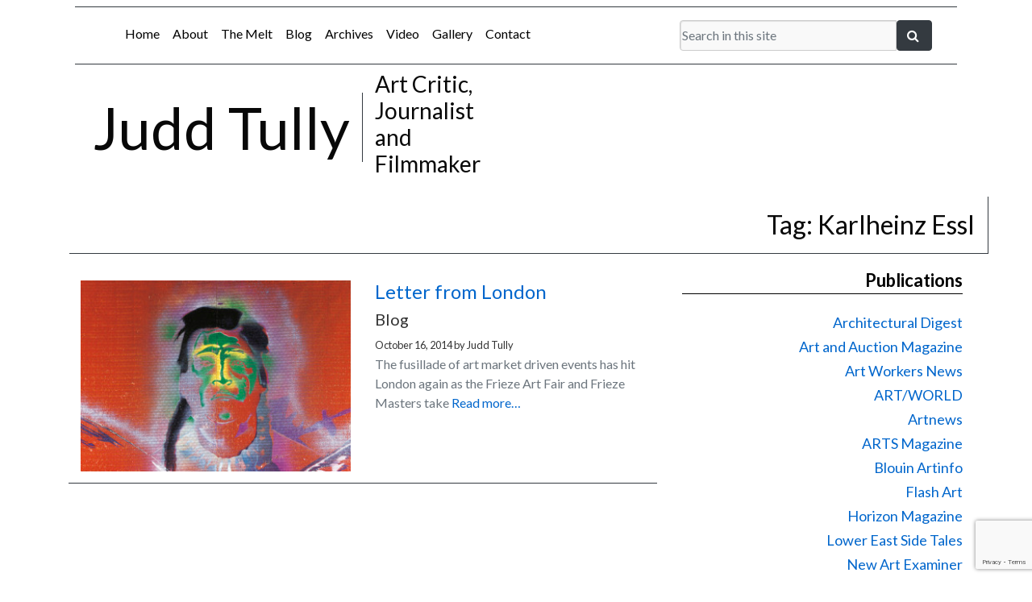

--- FILE ---
content_type: text/html; charset=UTF-8
request_url: https://juddtully.net/tag/karlheinz-essl/
body_size: 15130
content:
<!DOCTYPE html>
<html lang="en-US">
<head>
<meta charset="UTF-8" />
<script type="text/javascript">
/* <![CDATA[ */
var gform;gform||(document.addEventListener("gform_main_scripts_loaded",function(){gform.scriptsLoaded=!0}),document.addEventListener("gform/theme/scripts_loaded",function(){gform.themeScriptsLoaded=!0}),window.addEventListener("DOMContentLoaded",function(){gform.domLoaded=!0}),gform={domLoaded:!1,scriptsLoaded:!1,themeScriptsLoaded:!1,isFormEditor:()=>"function"==typeof InitializeEditor,callIfLoaded:function(o){return!(!gform.domLoaded||!gform.scriptsLoaded||!gform.themeScriptsLoaded&&!gform.isFormEditor()||(gform.isFormEditor()&&console.warn("The use of gform.initializeOnLoaded() is deprecated in the form editor context and will be removed in Gravity Forms 3.1."),o(),0))},initializeOnLoaded:function(o){gform.callIfLoaded(o)||(document.addEventListener("gform_main_scripts_loaded",()=>{gform.scriptsLoaded=!0,gform.callIfLoaded(o)}),document.addEventListener("gform/theme/scripts_loaded",()=>{gform.themeScriptsLoaded=!0,gform.callIfLoaded(o)}),window.addEventListener("DOMContentLoaded",()=>{gform.domLoaded=!0,gform.callIfLoaded(o)}))},hooks:{action:{},filter:{}},addAction:function(o,r,e,t){gform.addHook("action",o,r,e,t)},addFilter:function(o,r,e,t){gform.addHook("filter",o,r,e,t)},doAction:function(o){gform.doHook("action",o,arguments)},applyFilters:function(o){return gform.doHook("filter",o,arguments)},removeAction:function(o,r){gform.removeHook("action",o,r)},removeFilter:function(o,r,e){gform.removeHook("filter",o,r,e)},addHook:function(o,r,e,t,n){null==gform.hooks[o][r]&&(gform.hooks[o][r]=[]);var d=gform.hooks[o][r];null==n&&(n=r+"_"+d.length),gform.hooks[o][r].push({tag:n,callable:e,priority:t=null==t?10:t})},doHook:function(r,o,e){var t;if(e=Array.prototype.slice.call(e,1),null!=gform.hooks[r][o]&&((o=gform.hooks[r][o]).sort(function(o,r){return o.priority-r.priority}),o.forEach(function(o){"function"!=typeof(t=o.callable)&&(t=window[t]),"action"==r?t.apply(null,e):e[0]=t.apply(null,e)})),"filter"==r)return e[0]},removeHook:function(o,r,t,n){var e;null!=gform.hooks[o][r]&&(e=(e=gform.hooks[o][r]).filter(function(o,r,e){return!!(null!=n&&n!=o.tag||null!=t&&t!=o.priority)}),gform.hooks[o][r]=e)}});
/* ]]> */
</script>



<title>Karlheinz Essl | Judd Tully</title>
<link rel="profile" href="http://gmpg.org/xfn/11" />
<link rel="pingback" href="https://juddtully.net/xmlrpc.php" />
<meta name='robots' content='max-image-preview:large' />
<link rel='dns-prefetch' href='//www.googletagmanager.com' />
<link rel="alternate" type="application/rss+xml" title="Judd Tully &raquo; Feed" href="https://juddtully.net/feed/" />
<link rel="alternate" type="application/rss+xml" title="Judd Tully &raquo; Karlheinz Essl Tag Feed" href="https://juddtully.net/tag/karlheinz-essl/feed/" />
<style id='wp-img-auto-sizes-contain-inline-css' type='text/css'>
img:is([sizes=auto i],[sizes^="auto," i]){contain-intrinsic-size:3000px 1500px}
/*# sourceURL=wp-img-auto-sizes-contain-inline-css */
</style>
<style id='wp-emoji-styles-inline-css' type='text/css'>

	img.wp-smiley, img.emoji {
		display: inline !important;
		border: none !important;
		box-shadow: none !important;
		height: 1em !important;
		width: 1em !important;
		margin: 0 0.07em !important;
		vertical-align: -0.1em !important;
		background: none !important;
		padding: 0 !important;
	}
/*# sourceURL=wp-emoji-styles-inline-css */
</style>
<style id='wp-block-library-inline-css' type='text/css'>
:root{--wp-block-synced-color:#7a00df;--wp-block-synced-color--rgb:122,0,223;--wp-bound-block-color:var(--wp-block-synced-color);--wp-editor-canvas-background:#ddd;--wp-admin-theme-color:#007cba;--wp-admin-theme-color--rgb:0,124,186;--wp-admin-theme-color-darker-10:#006ba1;--wp-admin-theme-color-darker-10--rgb:0,107,160.5;--wp-admin-theme-color-darker-20:#005a87;--wp-admin-theme-color-darker-20--rgb:0,90,135;--wp-admin-border-width-focus:2px}@media (min-resolution:192dpi){:root{--wp-admin-border-width-focus:1.5px}}.wp-element-button{cursor:pointer}:root .has-very-light-gray-background-color{background-color:#eee}:root .has-very-dark-gray-background-color{background-color:#313131}:root .has-very-light-gray-color{color:#eee}:root .has-very-dark-gray-color{color:#313131}:root .has-vivid-green-cyan-to-vivid-cyan-blue-gradient-background{background:linear-gradient(135deg,#00d084,#0693e3)}:root .has-purple-crush-gradient-background{background:linear-gradient(135deg,#34e2e4,#4721fb 50%,#ab1dfe)}:root .has-hazy-dawn-gradient-background{background:linear-gradient(135deg,#faaca8,#dad0ec)}:root .has-subdued-olive-gradient-background{background:linear-gradient(135deg,#fafae1,#67a671)}:root .has-atomic-cream-gradient-background{background:linear-gradient(135deg,#fdd79a,#004a59)}:root .has-nightshade-gradient-background{background:linear-gradient(135deg,#330968,#31cdcf)}:root .has-midnight-gradient-background{background:linear-gradient(135deg,#020381,#2874fc)}:root{--wp--preset--font-size--normal:16px;--wp--preset--font-size--huge:42px}.has-regular-font-size{font-size:1em}.has-larger-font-size{font-size:2.625em}.has-normal-font-size{font-size:var(--wp--preset--font-size--normal)}.has-huge-font-size{font-size:var(--wp--preset--font-size--huge)}.has-text-align-center{text-align:center}.has-text-align-left{text-align:left}.has-text-align-right{text-align:right}.has-fit-text{white-space:nowrap!important}#end-resizable-editor-section{display:none}.aligncenter{clear:both}.items-justified-left{justify-content:flex-start}.items-justified-center{justify-content:center}.items-justified-right{justify-content:flex-end}.items-justified-space-between{justify-content:space-between}.screen-reader-text{border:0;clip-path:inset(50%);height:1px;margin:-1px;overflow:hidden;padding:0;position:absolute;width:1px;word-wrap:normal!important}.screen-reader-text:focus{background-color:#ddd;clip-path:none;color:#444;display:block;font-size:1em;height:auto;left:5px;line-height:normal;padding:15px 23px 14px;text-decoration:none;top:5px;width:auto;z-index:100000}html :where(.has-border-color){border-style:solid}html :where([style*=border-top-color]){border-top-style:solid}html :where([style*=border-right-color]){border-right-style:solid}html :where([style*=border-bottom-color]){border-bottom-style:solid}html :where([style*=border-left-color]){border-left-style:solid}html :where([style*=border-width]){border-style:solid}html :where([style*=border-top-width]){border-top-style:solid}html :where([style*=border-right-width]){border-right-style:solid}html :where([style*=border-bottom-width]){border-bottom-style:solid}html :where([style*=border-left-width]){border-left-style:solid}html :where(img[class*=wp-image-]){height:auto;max-width:100%}:where(figure){margin:0 0 1em}html :where(.is-position-sticky){--wp-admin--admin-bar--position-offset:var(--wp-admin--admin-bar--height,0px)}@media screen and (max-width:600px){html :where(.is-position-sticky){--wp-admin--admin-bar--position-offset:0px}}

/*# sourceURL=wp-block-library-inline-css */
</style><style id='global-styles-inline-css' type='text/css'>
:root{--wp--preset--aspect-ratio--square: 1;--wp--preset--aspect-ratio--4-3: 4/3;--wp--preset--aspect-ratio--3-4: 3/4;--wp--preset--aspect-ratio--3-2: 3/2;--wp--preset--aspect-ratio--2-3: 2/3;--wp--preset--aspect-ratio--16-9: 16/9;--wp--preset--aspect-ratio--9-16: 9/16;--wp--preset--color--black: #000000;--wp--preset--color--cyan-bluish-gray: #abb8c3;--wp--preset--color--white: #ffffff;--wp--preset--color--pale-pink: #f78da7;--wp--preset--color--vivid-red: #cf2e2e;--wp--preset--color--luminous-vivid-orange: #ff6900;--wp--preset--color--luminous-vivid-amber: #fcb900;--wp--preset--color--light-green-cyan: #7bdcb5;--wp--preset--color--vivid-green-cyan: #00d084;--wp--preset--color--pale-cyan-blue: #8ed1fc;--wp--preset--color--vivid-cyan-blue: #0693e3;--wp--preset--color--vivid-purple: #9b51e0;--wp--preset--gradient--vivid-cyan-blue-to-vivid-purple: linear-gradient(135deg,rgb(6,147,227) 0%,rgb(155,81,224) 100%);--wp--preset--gradient--light-green-cyan-to-vivid-green-cyan: linear-gradient(135deg,rgb(122,220,180) 0%,rgb(0,208,130) 100%);--wp--preset--gradient--luminous-vivid-amber-to-luminous-vivid-orange: linear-gradient(135deg,rgb(252,185,0) 0%,rgb(255,105,0) 100%);--wp--preset--gradient--luminous-vivid-orange-to-vivid-red: linear-gradient(135deg,rgb(255,105,0) 0%,rgb(207,46,46) 100%);--wp--preset--gradient--very-light-gray-to-cyan-bluish-gray: linear-gradient(135deg,rgb(238,238,238) 0%,rgb(169,184,195) 100%);--wp--preset--gradient--cool-to-warm-spectrum: linear-gradient(135deg,rgb(74,234,220) 0%,rgb(151,120,209) 20%,rgb(207,42,186) 40%,rgb(238,44,130) 60%,rgb(251,105,98) 80%,rgb(254,248,76) 100%);--wp--preset--gradient--blush-light-purple: linear-gradient(135deg,rgb(255,206,236) 0%,rgb(152,150,240) 100%);--wp--preset--gradient--blush-bordeaux: linear-gradient(135deg,rgb(254,205,165) 0%,rgb(254,45,45) 50%,rgb(107,0,62) 100%);--wp--preset--gradient--luminous-dusk: linear-gradient(135deg,rgb(255,203,112) 0%,rgb(199,81,192) 50%,rgb(65,88,208) 100%);--wp--preset--gradient--pale-ocean: linear-gradient(135deg,rgb(255,245,203) 0%,rgb(182,227,212) 50%,rgb(51,167,181) 100%);--wp--preset--gradient--electric-grass: linear-gradient(135deg,rgb(202,248,128) 0%,rgb(113,206,126) 100%);--wp--preset--gradient--midnight: linear-gradient(135deg,rgb(2,3,129) 0%,rgb(40,116,252) 100%);--wp--preset--font-size--small: 13px;--wp--preset--font-size--medium: 20px;--wp--preset--font-size--large: 36px;--wp--preset--font-size--x-large: 42px;--wp--preset--spacing--20: 0.44rem;--wp--preset--spacing--30: 0.67rem;--wp--preset--spacing--40: 1rem;--wp--preset--spacing--50: 1.5rem;--wp--preset--spacing--60: 2.25rem;--wp--preset--spacing--70: 3.38rem;--wp--preset--spacing--80: 5.06rem;--wp--preset--shadow--natural: 6px 6px 9px rgba(0, 0, 0, 0.2);--wp--preset--shadow--deep: 12px 12px 50px rgba(0, 0, 0, 0.4);--wp--preset--shadow--sharp: 6px 6px 0px rgba(0, 0, 0, 0.2);--wp--preset--shadow--outlined: 6px 6px 0px -3px rgb(255, 255, 255), 6px 6px rgb(0, 0, 0);--wp--preset--shadow--crisp: 6px 6px 0px rgb(0, 0, 0);}:where(.is-layout-flex){gap: 0.5em;}:where(.is-layout-grid){gap: 0.5em;}body .is-layout-flex{display: flex;}.is-layout-flex{flex-wrap: wrap;align-items: center;}.is-layout-flex > :is(*, div){margin: 0;}body .is-layout-grid{display: grid;}.is-layout-grid > :is(*, div){margin: 0;}:where(.wp-block-columns.is-layout-flex){gap: 2em;}:where(.wp-block-columns.is-layout-grid){gap: 2em;}:where(.wp-block-post-template.is-layout-flex){gap: 1.25em;}:where(.wp-block-post-template.is-layout-grid){gap: 1.25em;}.has-black-color{color: var(--wp--preset--color--black) !important;}.has-cyan-bluish-gray-color{color: var(--wp--preset--color--cyan-bluish-gray) !important;}.has-white-color{color: var(--wp--preset--color--white) !important;}.has-pale-pink-color{color: var(--wp--preset--color--pale-pink) !important;}.has-vivid-red-color{color: var(--wp--preset--color--vivid-red) !important;}.has-luminous-vivid-orange-color{color: var(--wp--preset--color--luminous-vivid-orange) !important;}.has-luminous-vivid-amber-color{color: var(--wp--preset--color--luminous-vivid-amber) !important;}.has-light-green-cyan-color{color: var(--wp--preset--color--light-green-cyan) !important;}.has-vivid-green-cyan-color{color: var(--wp--preset--color--vivid-green-cyan) !important;}.has-pale-cyan-blue-color{color: var(--wp--preset--color--pale-cyan-blue) !important;}.has-vivid-cyan-blue-color{color: var(--wp--preset--color--vivid-cyan-blue) !important;}.has-vivid-purple-color{color: var(--wp--preset--color--vivid-purple) !important;}.has-black-background-color{background-color: var(--wp--preset--color--black) !important;}.has-cyan-bluish-gray-background-color{background-color: var(--wp--preset--color--cyan-bluish-gray) !important;}.has-white-background-color{background-color: var(--wp--preset--color--white) !important;}.has-pale-pink-background-color{background-color: var(--wp--preset--color--pale-pink) !important;}.has-vivid-red-background-color{background-color: var(--wp--preset--color--vivid-red) !important;}.has-luminous-vivid-orange-background-color{background-color: var(--wp--preset--color--luminous-vivid-orange) !important;}.has-luminous-vivid-amber-background-color{background-color: var(--wp--preset--color--luminous-vivid-amber) !important;}.has-light-green-cyan-background-color{background-color: var(--wp--preset--color--light-green-cyan) !important;}.has-vivid-green-cyan-background-color{background-color: var(--wp--preset--color--vivid-green-cyan) !important;}.has-pale-cyan-blue-background-color{background-color: var(--wp--preset--color--pale-cyan-blue) !important;}.has-vivid-cyan-blue-background-color{background-color: var(--wp--preset--color--vivid-cyan-blue) !important;}.has-vivid-purple-background-color{background-color: var(--wp--preset--color--vivid-purple) !important;}.has-black-border-color{border-color: var(--wp--preset--color--black) !important;}.has-cyan-bluish-gray-border-color{border-color: var(--wp--preset--color--cyan-bluish-gray) !important;}.has-white-border-color{border-color: var(--wp--preset--color--white) !important;}.has-pale-pink-border-color{border-color: var(--wp--preset--color--pale-pink) !important;}.has-vivid-red-border-color{border-color: var(--wp--preset--color--vivid-red) !important;}.has-luminous-vivid-orange-border-color{border-color: var(--wp--preset--color--luminous-vivid-orange) !important;}.has-luminous-vivid-amber-border-color{border-color: var(--wp--preset--color--luminous-vivid-amber) !important;}.has-light-green-cyan-border-color{border-color: var(--wp--preset--color--light-green-cyan) !important;}.has-vivid-green-cyan-border-color{border-color: var(--wp--preset--color--vivid-green-cyan) !important;}.has-pale-cyan-blue-border-color{border-color: var(--wp--preset--color--pale-cyan-blue) !important;}.has-vivid-cyan-blue-border-color{border-color: var(--wp--preset--color--vivid-cyan-blue) !important;}.has-vivid-purple-border-color{border-color: var(--wp--preset--color--vivid-purple) !important;}.has-vivid-cyan-blue-to-vivid-purple-gradient-background{background: var(--wp--preset--gradient--vivid-cyan-blue-to-vivid-purple) !important;}.has-light-green-cyan-to-vivid-green-cyan-gradient-background{background: var(--wp--preset--gradient--light-green-cyan-to-vivid-green-cyan) !important;}.has-luminous-vivid-amber-to-luminous-vivid-orange-gradient-background{background: var(--wp--preset--gradient--luminous-vivid-amber-to-luminous-vivid-orange) !important;}.has-luminous-vivid-orange-to-vivid-red-gradient-background{background: var(--wp--preset--gradient--luminous-vivid-orange-to-vivid-red) !important;}.has-very-light-gray-to-cyan-bluish-gray-gradient-background{background: var(--wp--preset--gradient--very-light-gray-to-cyan-bluish-gray) !important;}.has-cool-to-warm-spectrum-gradient-background{background: var(--wp--preset--gradient--cool-to-warm-spectrum) !important;}.has-blush-light-purple-gradient-background{background: var(--wp--preset--gradient--blush-light-purple) !important;}.has-blush-bordeaux-gradient-background{background: var(--wp--preset--gradient--blush-bordeaux) !important;}.has-luminous-dusk-gradient-background{background: var(--wp--preset--gradient--luminous-dusk) !important;}.has-pale-ocean-gradient-background{background: var(--wp--preset--gradient--pale-ocean) !important;}.has-electric-grass-gradient-background{background: var(--wp--preset--gradient--electric-grass) !important;}.has-midnight-gradient-background{background: var(--wp--preset--gradient--midnight) !important;}.has-small-font-size{font-size: var(--wp--preset--font-size--small) !important;}.has-medium-font-size{font-size: var(--wp--preset--font-size--medium) !important;}.has-large-font-size{font-size: var(--wp--preset--font-size--large) !important;}.has-x-large-font-size{font-size: var(--wp--preset--font-size--x-large) !important;}
/*# sourceURL=global-styles-inline-css */
</style>

<style id='classic-theme-styles-inline-css' type='text/css'>
/*! This file is auto-generated */
.wp-block-button__link{color:#fff;background-color:#32373c;border-radius:9999px;box-shadow:none;text-decoration:none;padding:calc(.667em + 2px) calc(1.333em + 2px);font-size:1.125em}.wp-block-file__button{background:#32373c;color:#fff;text-decoration:none}
/*# sourceURL=/wp-includes/css/classic-themes.min.css */
</style>
<script type="text/javascript" src="https://juddtully.net/wp-includes/js/jquery/jquery.min.js?ver=3.7.1" id="jquery-core-js"></script>
<script type="text/javascript" src="https://juddtully.net/wp-includes/js/jquery/jquery-migrate.min.js?ver=3.4.1" id="jquery-migrate-js"></script>

<!-- Google tag (gtag.js) snippet added by Site Kit -->
<!-- Google Analytics snippet added by Site Kit -->
<script type="text/javascript" src="https://www.googletagmanager.com/gtag/js?id=GT-KVJTDWH" id="google_gtagjs-js" async></script>
<script type="text/javascript" id="google_gtagjs-js-after">
/* <![CDATA[ */
window.dataLayer = window.dataLayer || [];function gtag(){dataLayer.push(arguments);}
gtag("set","linker",{"domains":["juddtully.net"]});
gtag("js", new Date());
gtag("set", "developer_id.dZTNiMT", true);
gtag("config", "GT-KVJTDWH");
//# sourceURL=google_gtagjs-js-after
/* ]]> */
</script>
<link rel="https://api.w.org/" href="https://juddtully.net/wp-json/" /><link rel="alternate" title="JSON" type="application/json" href="https://juddtully.net/wp-json/wp/v2/tags/261" /><link rel="EditURI" type="application/rsd+xml" title="RSD" href="https://juddtully.net/xmlrpc.php?rsd" />

<meta name="generator" content="Site Kit by Google 1.170.0" />
	<link rel="icon" href="https://dummyimage.com/35x35/cccccc/ffffff.png&text=JT" type="image/x-icon"/ >
	<meta name="description" content="Judd Tully is an Art Critic and Journalist. He has spent his 40 year career covering the art world and auction markets with publications such as The Washington Post, Art and Auction, ARTnews and many more."/>
	<!--begin open graph--><meta property="og:title" content="Judd Tully || Letter from London" /><meta property="og:url" content="https://juddtully.net/blog/letter-from-london/" /><meta property="og:description" content="Judd Tully || Letter from London" /><meta property="og:image" content="https://juddtully.net/wp-content/uploads/indian_mit_alder_featured-300x184.jpg" /><!--end open graph-->

	<!--Favicon-->
	<link rel="icon" type="image/png" href="https://juddtully.net/wp-content/themes/juddtully/images/favicon.png">
	<!--Favicon-->

	<!-- Font Awesome -->
  	<link rel="stylesheet" href="https://use.fontawesome.com/releases/v5.11.2/css/all.css">
  	<!--Icon Library-->
  	<link rel="stylesheet" href="https://cdnjs.cloudflare.com/ajax/libs/font-awesome/4.7.0/css/font-awesome.min.css">

  	<!--social sharing buttons-->
  	<script type="text/javascript" src="https://platform-api.sharethis.com/js/sharethis.js#property=5ee7bb677c8d4c0012233107&product=inline-share-buttons" async="async"></script>
 
	<!--Google Fonts-->
	<link href="https://fonts.googleapis.com/css2?family=Lato:ital,wght@0,400;0,700;1,300&display=swap" rel="stylesheet">
	<link href="https://fonts.googleapis.com/css2?family=Roboto:ital,wght@0,300;0,500;0,700;1,400&display=swap" rel="stylesheet">
	<!--Google Fonts-->

	<!--bootstrap-->
	<meta name="viewport" content="width=device-width, initial-scale=1, shrink-to-fit=no">
	<link rel="stylesheet" href="https://maxcdn.bootstrapcdn.com/bootstrap/4.0.0/css/bootstrap.min.css" integrity="sha384-Gn5384xqQ1aoWXA+058RXPxPg6fy4IWvTNh0E263XmFcJlSAwiGgFAW/dAiS6JXm" crossorigin="anonymous">

	<!-- lightbox CSS -->
	<link rel="stylesheet" href="https://cdnjs.cloudflare.com/ajax/libs/ekko-lightbox/5.3.0/ekko-lightbox.css" >

	<!--theme stylesheet-->
	<link rel="stylesheet" type="text/css" media="all" href="https://juddtully.net/wp-content/themes/juddtully/style.css" />

</head>

<body class="archive tag tag-karlheinz-essl tag-261 wp-theme-juddtully">


<div id="wrapper" class="hfeed">


	<!--pre-header-->	
	<div id="top-header" class="container">

		<div class="row border-top border-bottom border-dark m-2 p-2">

			<div id="navigation-bar" class="col-md-8" role="navigation">

				<!--Allow screen readers / text browsers to skip the navigation menu and get right to the good stuff.--><div class="skip-link screen-reader-text">Skip to content<a href="#content" title="">Skip to content</a></div><!--end screenreader-->
				<nav class="navbar navbar-expand-md navbar-custom shadow-none" role="navigation"><div class="container justify-content-center"><!--begin hamburger menu--><button class="navbar-toggler" type="button" data-toggle="collapse" data-target="#navbar-collapse" aria-controls="navbar-collapse" aria-expanded="false" aria-label="Toggle navigation"><span class="navbar-toggler-icon"></span></button><!--end hamburger menu--><div id="navbar-collapse" class="collapse navbar-collapse"><ul id="menu-main-menu" class="nav navbar-nav"><li itemscope="itemscope" itemtype="https://www.schema.org/SiteNavigationElement" id="menu-item-9" class="menu-item menu-item-type-post_type menu-item-object-page menu-item-home menu-item-9 nav-item"><a title="Home" href="https://juddtully.net/" class="nav-link">Home</a></li>
<li itemscope="itemscope" itemtype="https://www.schema.org/SiteNavigationElement" id="menu-item-184" class="menu-item menu-item-type-post_type menu-item-object-page menu-item-184 nav-item"><a title="About" href="https://juddtully.net/about/" class="nav-link">About</a></li>
<li itemscope="itemscope" itemtype="https://www.schema.org/SiteNavigationElement" id="menu-item-5296" class="menu-item menu-item-type-post_type menu-item-object-page menu-item-5296 nav-item"><a title="The Melt" href="https://juddtully.net/the-melt-goes-on-forever/" class="nav-link">The Melt</a></li>
<li itemscope="itemscope" itemtype="https://www.schema.org/SiteNavigationElement" id="menu-item-887" class="menu-item menu-item-type-taxonomy menu-item-object-category menu-item-887 nav-item"><a title="Blog" href="https://juddtully.net/category/blog/" class="nav-link">Blog</a></li>
<li itemscope="itemscope" itemtype="https://www.schema.org/SiteNavigationElement" id="menu-item-97" class="menu-item menu-item-type-post_type menu-item-object-page current_page_parent menu-item-97 nav-item"><a title="Archives" href="https://juddtully.net/archives/" class="nav-link">Archives</a></li>
<li itemscope="itemscope" itemtype="https://www.schema.org/SiteNavigationElement" id="menu-item-42" class="menu-item menu-item-type-taxonomy menu-item-object-category menu-item-42 nav-item"><a title="Video" href="https://juddtully.net/category/video/" class="nav-link">Video</a></li>
<li itemscope="itemscope" itemtype="https://www.schema.org/SiteNavigationElement" id="menu-item-617" class="menu-item menu-item-type-post_type menu-item-object-page menu-item-617 nav-item"><a title="Gallery" href="https://juddtully.net/gallery/" class="nav-link">Gallery</a></li>
<li itemscope="itemscope" itemtype="https://www.schema.org/SiteNavigationElement" id="menu-item-8" class="menu-item menu-item-type-post_type menu-item-object-page menu-item-8 nav-item"><a title="Contact" href="https://juddtully.net/contact/" class="nav-link">Contact</a></li>
</ul></div></div><!--end .container--></nav><!---->
			</div><!--end #navigation-bar -->

			<div class="col-md-4">

				
<div class="container p-2">
  <form role="search" method="get" class="form search-form" action="/index.php">
<div class="input-group">
      <input name="s" type="text" class="form-control" placeholder="Search in this site">
      <span class="input-group-btn">
        <button type="submit" value="Search" class="btn btn-dark" type="button"><i class="fa fa-search" aria-hidden="true"></i>&nbsp;</button>
      </span>
    </div>
    </form>
</div>
				
			</div><!---->
	
		</div><!--end .row-->
		
	</div><!--end #top-header .container-->	
	<!--pre-header-->


	<!--header-->	
	<div id="header" class="container">

		<div class="row align-items-center">

			<div id="site-title" class="col-md-4 text-xs-center text-md-right display-3 border-right border-dark" >	
				Judd Tully			</div><!-- .col -->

			<div id="site-description" class="col-md-2 text-xs-center text-md-left h3" >
					Art Critic, Journalist and Filmmaker			</div><!-- .col -->

		</div><!--end .row-->

	</div><!-- end #header .container -->
	<!--header-->	




	<div id="main">

		<div class="container">

			<div class="row">

				<div class="col-md-12 border-bottom border-right text-xs-right border-dark p-3 m-3 h2" >

						Tag: <span>Karlheinz Essl</span>
				</div><!-- .col-->	

			</div><!-- .row -->	

		</div><!-- .container -->

		<div class="container">

			<div id="content" class="row">

				<div class="col-md-8" role="main">

					
		<div class="row">

		<div class="col-md-12">

			
		</div><!--.col-->

	</div><!--.row-->



				


		<div class="col-md-12">

			
				
					<div class="row my-2 py-2 border-bottom border-dark">

						<div class="col-md-6">

							<a href="https://juddtully.net/blog/letter-from-london/" title="Permalink to Letter from London" rel="bookmark">
							
								<img class="img-fluid" width="600" src="https://juddtully.net/wp-content/uploads/indian_mit_alder_featured-325x230.jpg" >
							</a>

						</div><!--.col-->


						<div class="col-md-6">

							<div class="h4" >
								<a href="https://juddtully.net/blog/letter-from-london/" title="Permalink to Letter from London" rel="bookmark">
									Letter from London								</a>
							</div><!--end div-->

							<div class="h5" >
								Blog	
							</div><!--end div-->
							
								
							<div class="small" >
								<span class="entry-date">October 16, 2014</span> <span class="meta-sep">by</span> <span class="author vcard">Judd Tully</span>							</div><!--end div-->
								
							<div class="text-muted">	
								<p>The fusillade of art market driven events has hit London again as the Frieze Art Fair and Frieze Masters take <a href="https://juddtully.net/blog/letter-from-london/"> Read more&#8230;</a></p>
							</div><!--end div-->	

							<div class="row"><div class="col-md-12 py-2"><div class="sharethis-inline-share-buttons"></div></div><!--.col--></div><!--.row-->
						</div><!--.col-->

					</div><!--.row-->	

				
			
		</div><!--.col-->

				


				</div><!-- .col -->

				<div class="col-md-4" >

					
		<div id="primary" class="widget-area row px-3" role="complementary">
			<ul class="xoxo">

				
				<li id="sgr-custom-taxonomies-menu-2" class="widget-container sgr-custom-taxonomies-menu"><h3 class="widget-title">Publications</h3>
<ul>
	<li class="cat-item cat-item-172"><a href="https://juddtully.net/publications/architectural-digest/">Architectural Digest</a>
</li>
	<li class="cat-item cat-item-131"><a href="https://juddtully.net/publications/art-and-auction-magazine/">Art and Auction Magazine</a>
</li>
	<li class="cat-item cat-item-481"><a href="https://juddtully.net/publications/art-workers-news/">Art Workers News</a>
</li>
	<li class="cat-item cat-item-346"><a href="https://juddtully.net/publications/artworld/">ART/WORLD</a>
</li>
	<li class="cat-item cat-item-117"><a href="https://juddtully.net/publications/artnews/">Artnews</a>
</li>
	<li class="cat-item cat-item-372"><a href="https://juddtully.net/publications/arts-magazine/">ARTS Magazine</a>
</li>
	<li class="cat-item cat-item-13"><a href="https://juddtully.net/publications/blouin-artinfo/">Blouin Artinfo</a>
</li>
	<li class="cat-item cat-item-375"><a href="https://juddtully.net/publications/flash-art/">Flash Art</a>
</li>
	<li class="cat-item cat-item-90"><a href="https://juddtully.net/publications/horizon-magazine/">Horizon Magazine</a>
</li>
	<li class="cat-item cat-item-322"><a href="https://juddtully.net/publications/lower-east-side-tales/">Lower East Side Tales</a>
</li>
	<li class="cat-item cat-item-176"><a href="https://juddtully.net/publications/new-art-examiner/">New Art Examiner</a>
</li>
	<li class="cat-item cat-item-334"><a href="https://juddtully.net/publications/portfolio/">Portfolio</a>
</li>
	<li class="cat-item cat-item-335"><a href="https://juddtully.net/publications/red-grooms-ruckus-manhattan/">Red Grooms &#8211; Ruckus Manhattan</a>
</li>
	<li class="cat-item cat-item-361"><a href="https://juddtully.net/publications/soho-weekly-news/">Soho Weekly News</a>
</li>
	<li class="cat-item cat-item-58"><a href="https://juddtully.net/publications/stacks-mnuchin-gallery/">Stacks &#8211; Mnuchin Gallery</a>
</li>
	<li class="cat-item cat-item-1306"><a href="https://juddtully.net/publications/the-art-newspaper/">The Art Newspaper</a>
</li>
	<li class="cat-item cat-item-12"><a href="https://juddtully.net/publications/the-new-york-times/">The New York Times</a>
</li>
	<li class="cat-item cat-item-14"><a href="https://juddtully.net/publications/the-washington-post/">The Washington Post</a>
</li>

</ul>
</li><li id="catbutexclude_widget-2" class="widget-container widget_catbutexclude_widget"><h3 class="widget-title">Categories</h3><ul id="category_excluder_widget">	<li class="cat-item cat-item-10"><a href="https://juddtully.net/category/art-fairs/">Art Fairs</a>
</li>
	<li class="cat-item cat-item-64"><a href="https://juddtully.net/category/articles/">Articles</a>
</li>
	<li class="cat-item cat-item-3"><a href="https://juddtully.net/category/auctions/">Auctions</a>
</li>
	<li class="cat-item cat-item-259"><a href="https://juddtully.net/category/blog/">Blog</a>
</li>
	<li class="cat-item cat-item-9"><a href="https://juddtully.net/category/criticism/">Criticism</a>
</li>
	<li class="cat-item cat-item-170"><a href="https://juddtully.net/category/interviews/">Interviews</a>
</li>
	<li class="cat-item cat-item-11"><a href="https://juddtully.net/category/news/">News</a>
</li>
	<li class="cat-item cat-item-88"><a href="https://juddtully.net/category/podcasts/">Podcasts</a>
</li>
	<li class="cat-item cat-item-5"><a href="https://juddtully.net/category/reviews/">Reviews</a>
</li>
	<li class="cat-item cat-item-4"><a href="https://juddtully.net/category/video/">Video</a>
</li>
</ul></li><li id="gform_widget-2" class="widget-container gform_widget"><h3 class="widget-title">Subscribe</h3><link rel='stylesheet' id='gforms_reset_css-css' href='https://juddtully.net/wp-content/plugins/gravityforms/legacy/css/formreset.min.css?ver=2.9.25' type='text/css' media='all' />
<link rel='stylesheet' id='gforms_formsmain_css-css' href='https://juddtully.net/wp-content/plugins/gravityforms/legacy/css/formsmain.min.css?ver=2.9.25' type='text/css' media='all' />
<link rel='stylesheet' id='gforms_ready_class_css-css' href='https://juddtully.net/wp-content/plugins/gravityforms/legacy/css/readyclass.min.css?ver=2.9.25' type='text/css' media='all' />
<link rel='stylesheet' id='gforms_browsers_css-css' href='https://juddtully.net/wp-content/plugins/gravityforms/legacy/css/browsers.min.css?ver=2.9.25' type='text/css' media='all' />
<script type="text/javascript" src="https://juddtully.net/wp-includes/js/dist/dom-ready.min.js?ver=f77871ff7694fffea381" id="wp-dom-ready-js"></script>
<script type="text/javascript" src="https://juddtully.net/wp-includes/js/dist/hooks.min.js?ver=dd5603f07f9220ed27f1" id="wp-hooks-js"></script>
<script type="text/javascript" src="https://juddtully.net/wp-includes/js/dist/i18n.min.js?ver=c26c3dc7bed366793375" id="wp-i18n-js"></script>
<script type="text/javascript" id="wp-i18n-js-after">
/* <![CDATA[ */
wp.i18n.setLocaleData( { 'text direction\u0004ltr': [ 'ltr' ] } );
wp.i18n.setLocaleData( { 'text direction\u0004ltr': [ 'ltr' ] } );
//# sourceURL=wp-i18n-js-after
/* ]]> */
</script>
<script type="text/javascript" src="https://juddtully.net/wp-includes/js/dist/a11y.min.js?ver=cb460b4676c94bd228ed" id="wp-a11y-js"></script>
<script type="text/javascript" defer='defer' src="https://juddtully.net/wp-content/plugins/gravityforms/js/jquery.json.min.js?ver=2.9.25" id="gform_json-js"></script>
<script type="text/javascript" id="gform_gravityforms-js-extra">
/* <![CDATA[ */
var gform_i18n = {"datepicker":{"days":{"monday":"Mo","tuesday":"Tu","wednesday":"We","thursday":"Th","friday":"Fr","saturday":"Sa","sunday":"Su"},"months":{"january":"January","february":"February","march":"March","april":"April","may":"May","june":"June","july":"July","august":"August","september":"September","october":"October","november":"November","december":"December"},"firstDay":1,"iconText":"Select date"}};
var gf_legacy_multi = [];
var gform_gravityforms = {"strings":{"invalid_file_extension":"This type of file is not allowed. Must be one of the following:","delete_file":"Delete this file","in_progress":"in progress","file_exceeds_limit":"File exceeds size limit","illegal_extension":"This type of file is not allowed.","max_reached":"Maximum number of files reached","unknown_error":"There was a problem while saving the file on the server","currently_uploading":"Please wait for the uploading to complete","cancel":"Cancel","cancel_upload":"Cancel this upload","cancelled":"Cancelled","error":"Error","message":"Message"},"vars":{"images_url":"https://juddtully.net/wp-content/plugins/gravityforms/images"}};
var gf_global = {"gf_currency_config":{"name":"U.S. Dollar","symbol_left":"$","symbol_right":"","symbol_padding":"","thousand_separator":",","decimal_separator":".","decimals":2,"code":"USD"},"base_url":"https://juddtully.net/wp-content/plugins/gravityforms","number_formats":[],"spinnerUrl":"https://juddtully.net/wp-content/plugins/gravityforms/images/spinner.svg","version_hash":"286043438ffc89a1a611fd8bf2640bd7","strings":{"newRowAdded":"New row added.","rowRemoved":"Row removed","formSaved":"The form has been saved.  The content contains the link to return and complete the form."}};
//# sourceURL=gform_gravityforms-js-extra
/* ]]> */
</script>
<script type="text/javascript" defer='defer' src="https://juddtully.net/wp-content/plugins/gravityforms/js/gravityforms.min.js?ver=2.9.25" id="gform_gravityforms-js"></script>
<script type="text/javascript" id="gform_conditional_logic-js-extra">
/* <![CDATA[ */
var gf_legacy = {"is_legacy":"1"};
//# sourceURL=gform_conditional_logic-js-extra
/* ]]> */
</script>
<script type="text/javascript" defer='defer' src="https://juddtully.net/wp-content/plugins/gravityforms/js/conditional_logic.min.js?ver=2.9.25" id="gform_conditional_logic-js"></script>
<script type="text/javascript" defer='defer' src="https://www.google.com/recaptcha/api.js?hl=en&amp;ver=37d3d949dff55cd50e959efd66d2eb3d#038;render=explicit" id="gform_recaptcha-js"></script>

                <div class='gf_browser_chrome gform_wrapper gform_legacy_markup_wrapper gform-theme--no-framework' data-form-theme='legacy' data-form-index='0' id='gform_wrapper_3' style='display:none'><form method='post' enctype='multipart/form-data'  id='gform_3'  action='/tag/karlheinz-essl/' data-formid='3' novalidate>
                        <div class='gform-body gform_body'><ul id='gform_fields_3' class='gform_fields top_label form_sublabel_below description_below validation_below'><li id="field_3_5" class="gfield gfield--type-html gfield_html gfield_html_formatted gfield_no_follows_desc field_sublabel_below gfield--no-description field_description_below field_validation_below gfield_visibility_visible"  ><h3>Sign-Up to Receive Updates</h3></li><li id="field_3_1" class="gfield gfield--type-name gfield_contains_required field_sublabel_below gfield--no-description field_description_below field_validation_below gfield_visibility_visible"  ><label class='gfield_label gform-field-label gfield_label_before_complex' >Name<span class="gfield_required"><span class="gfield_required gfield_required_asterisk">*</span></span></label><div class='ginput_complex ginput_container ginput_container--name no_prefix has_first_name no_middle_name has_last_name no_suffix gf_name_has_2 ginput_container_name gform-grid-row' id='input_3_1'>
                            
                            <span id='input_3_1_3_container' class='name_first gform-grid-col gform-grid-col--size-auto' >
                                                    <input class='form-control' type='text' name='input_1.3' id='input_3_1_3' value='' tabindex='2'  aria-required='true'     />
                                                    <label for='input_3_1_3' class='gform-field-label gform-field-label--type-sub '>First</label>
                                                </span>
                            
                            <span id='input_3_1_6_container' class='name_last gform-grid-col gform-grid-col--size-auto' >
                                                    <input class='form-control' type='text' name='input_1.6' id='input_3_1_6' value='' tabindex='4'  aria-required='true'     />
                                                    <label for='input_3_1_6' class='gform-field-label gform-field-label--type-sub '>Last</label>
                                                </span>
                            
                        </div></li><li id="field_3_2" class="gfield gfield--type-email gfield_contains_required field_sublabel_below gfield--no-description field_description_below field_validation_below gfield_visibility_visible"  ><label class='gfield_label gform-field-label' for='input_3_2'>Email<span class="gfield_required"><span class="gfield_required gfield_required_asterisk">*</span></span></label><div class='ginput_container ginput_container_email'>
                            <input name='input_2' id='input_3_2' type='email' value='' class='form-control medium' tabindex='6'   aria-required="true" aria-invalid="false"  />
                        </div></li><li id="field_3_3" class="gfield gfield--type-checkbox gfield--type-choice gfield_contains_required field_sublabel_below gfield--has-description field_description_below field_validation_below gfield_visibility_visible"  ><label class='form-check-label' class='gfield_label gform-field-label gfield_label_before_complex' >Terms<span class="gfield_required"><span class="gfield_required gfield_required_asterisk">*</span></span></label><div class='ginput_container ginput_container_checkbox'><ul class='gfield_checkbox' id='input_3_3'><li class='form-check gchoice gchoice_3_3_1'>
								<input style='margin-top:-2px' class='gfield-choice-input' name='input_3.1' type='checkbox'  value='Accept'  id='choice_3_3_1' tabindex='7'  aria-describedby="gfield_description_3_3"/>
								<label class='form-check-label' for='choice_3_3_1' id='label_3_3_1' class='gform-field-label gform-field-label--type-inline'>Accept</label>
							</li></ul></div><div class='gfield_description' id='gfield_description_3_3'>By checking this box and submitting this form you agree to receive updates from juddtully.net</div></li><li id="field_3_7" class="gfield gfield--type-text gfield--width-full gfield_contains_required field_sublabel_below gfield--no-description field_description_below field_validation_below gfield_visibility_visible"  ><label class='gfield_label gform-field-label' for='input_3_7'>What is 34 and fifteen?<span class="gfield_required"><span class="gfield_required gfield_required_asterisk">*</span></span></label><div class='ginput_container ginput_container_text'><input name='input_7' id='input_3_7' type='text' value='' class='large'   tabindex='8'  aria-required="true" aria-invalid="false"   /></div></li><li id="field_3_6" class="gfield gfield--type-captcha field_sublabel_below gfield--no-description field_description_below field_validation_below gfield_visibility_visible"  ><label class='gfield_label gform-field-label' for='input_3_6'>CAPTCHA</label><div id='input_3_6' class='ginput_container ginput_recaptcha' data-sitekey='6LcOaA8iAAAAAFKKOy9AS6mamV3jr27d46Yvxa8f'  data-theme='light' data-tabindex='-1' data-size='invisible' data-badge='bottomright'></div></li></ul></div>
        <div class='gform-footer gform_footer top_label'> <button class='button btn btn-primary' id='gform_submit_button_3'><span>Submit</span></button> 
            <input type='hidden' class='gform_hidden' name='gform_submission_method' data-js='gform_submission_method_3' value='postback' />
            <input type='hidden' class='gform_hidden' name='gform_theme' data-js='gform_theme_3' id='gform_theme_3' value='legacy' />
            <input type='hidden' class='gform_hidden' name='gform_style_settings' data-js='gform_style_settings_3' id='gform_style_settings_3' value='' />
            <input type='hidden' class='gform_hidden' name='is_submit_3' value='1' />
            <input type='hidden' class='gform_hidden' name='gform_submit' value='3' />
            
            <input type='hidden' class='gform_hidden' name='gform_unique_id' value='' />
            <input type='hidden' class='gform_hidden' name='state_3' value='WyJbXSIsImQyOWE2NDUzOGZiOGI5YzVjM2M5YTdhNDUzMjZkMTgyIl0=' />
            <input type='hidden' autocomplete='off' class='gform_hidden' name='gform_target_page_number_3' id='gform_target_page_number_3' value='0' />
            <input type='hidden' autocomplete='off' class='gform_hidden' name='gform_source_page_number_3' id='gform_source_page_number_3' value='1' />
            <input type='hidden' name='gform_field_values' value='' />
            
        </div>
                        </form>
                        </div><script type="text/javascript">
/* <![CDATA[ */
 gform.initializeOnLoaded( function() {gformInitSpinner( 3, 'https://juddtully.net/wp-content/plugins/gravityforms/images/spinner.svg', true );jQuery('#gform_ajax_frame_3').on('load',function(){var contents = jQuery(this).contents().find('*').html();var is_postback = contents.indexOf('GF_AJAX_POSTBACK') >= 0;if(!is_postback){return;}var form_content = jQuery(this).contents().find('#gform_wrapper_3');var is_confirmation = jQuery(this).contents().find('#gform_confirmation_wrapper_3').length > 0;var is_redirect = contents.indexOf('gformRedirect(){') >= 0;var is_form = form_content.length > 0 && ! is_redirect && ! is_confirmation;var mt = parseInt(jQuery('html').css('margin-top'), 10) + parseInt(jQuery('body').css('margin-top'), 10) + 100;if(is_form){form_content.find('form').css('opacity', 0);jQuery('#gform_wrapper_3').html(form_content.html());if(form_content.hasClass('gform_validation_error')){jQuery('#gform_wrapper_3').addClass('gform_validation_error');} else {jQuery('#gform_wrapper_3').removeClass('gform_validation_error');}setTimeout( function() { /* delay the scroll by 50 milliseconds to fix a bug in chrome */  }, 50 );if(window['gformInitDatepicker']) {gformInitDatepicker();}if(window['gformInitPriceFields']) {gformInitPriceFields();}var current_page = jQuery('#gform_source_page_number_3').val();gformInitSpinner( 3, 'https://juddtully.net/wp-content/plugins/gravityforms/images/spinner.svg', true );jQuery(document).trigger('gform_page_loaded', [3, current_page]);window['gf_submitting_3'] = false;}else if(!is_redirect){var confirmation_content = jQuery(this).contents().find('.GF_AJAX_POSTBACK').html();if(!confirmation_content){confirmation_content = contents;}jQuery('#gform_wrapper_3').replaceWith(confirmation_content);jQuery(document).trigger('gform_confirmation_loaded', [3]);window['gf_submitting_3'] = false;wp.a11y.speak(jQuery('#gform_confirmation_message_3').text());}else{jQuery('#gform_3').append(contents);if(window['gformRedirect']) {gformRedirect();}}jQuery(document).trigger("gform_pre_post_render", [{ formId: "3", currentPage: "current_page", abort: function() { this.preventDefault(); } }]);        if (event && event.defaultPrevented) {                return;        }        const gformWrapperDiv = document.getElementById( "gform_wrapper_3" );        if ( gformWrapperDiv ) {            const visibilitySpan = document.createElement( "span" );            visibilitySpan.id = "gform_visibility_test_3";            gformWrapperDiv.insertAdjacentElement( "afterend", visibilitySpan );        }        const visibilityTestDiv = document.getElementById( "gform_visibility_test_3" );        let postRenderFired = false;        function triggerPostRender() {            if ( postRenderFired ) {                return;            }            postRenderFired = true;            gform.core.triggerPostRenderEvents( 3, current_page );            if ( visibilityTestDiv ) {                visibilityTestDiv.parentNode.removeChild( visibilityTestDiv );            }        }        function debounce( func, wait, immediate ) {            var timeout;            return function() {                var context = this, args = arguments;                var later = function() {                    timeout = null;                    if ( !immediate ) func.apply( context, args );                };                var callNow = immediate && !timeout;                clearTimeout( timeout );                timeout = setTimeout( later, wait );                if ( callNow ) func.apply( context, args );            };        }        const debouncedTriggerPostRender = debounce( function() {            triggerPostRender();        }, 200 );        if ( visibilityTestDiv && visibilityTestDiv.offsetParent === null ) {            const observer = new MutationObserver( ( mutations ) => {                mutations.forEach( ( mutation ) => {                    if ( mutation.type === 'attributes' && visibilityTestDiv.offsetParent !== null ) {                        debouncedTriggerPostRender();                        observer.disconnect();                    }                });            });            observer.observe( document.body, {                attributes: true,                childList: false,                subtree: true,                attributeFilter: [ 'style', 'class' ],            });        } else {            triggerPostRender();        }    } );} ); 
/* ]]> */
</script>
</li><li id="tag_cloud-2" class="widget-container widget_tag_cloud"><h3 class="widget-title">Tags</h3><div class="tagcloud"><a href="https://juddtully.net/tag/adrian-ghenie/" class="tag-cloud-link tag-link-230 tag-link-position-1" style="font-size: 8.7291666666667pt;" aria-label="Adrian Ghenie (15 items)">Adrian Ghenie</a>
<a href="https://juddtully.net/tag/alberto-giacometti/" class="tag-cloud-link tag-link-45 tag-link-position-2" style="font-size: 13.395833333333pt;" aria-label="Alberto Giacometti (32 items)">Alberto Giacometti</a>
<a href="https://juddtully.net/tag/alexander-calder/" class="tag-cloud-link tag-link-53 tag-link-position-3" style="font-size: 13.25pt;" aria-label="Alexander Calder (31 items)">Alexander Calder</a>
<a href="https://juddtully.net/tag/amedeo-modigliani/" class="tag-cloud-link tag-link-44 tag-link-position-4" style="font-size: 11.645833333333pt;" aria-label="Amedeo Modigliani (24 items)">Amedeo Modigliani</a>
<a href="https://juddtully.net/tag/andy-warhol/" class="tag-cloud-link tag-link-38 tag-link-position-5" style="font-size: 18.208333333333pt;" aria-label="Andy Warhol (69 items)">Andy Warhol</a>
<a href="https://juddtully.net/tag/christies/" class="tag-cloud-link tag-link-35 tag-link-position-6" style="font-size: 22pt;" aria-label="Christie’s (127 items)">Christie’s</a>
<a href="https://juddtully.net/tag/christopher-wool/" class="tag-cloud-link tag-link-40 tag-link-position-7" style="font-size: 11.354166666667pt;" aria-label="Christopher Wool (23 items)">Christopher Wool</a>
<a href="https://juddtully.net/tag/claude-monet/" class="tag-cloud-link tag-link-70 tag-link-position-8" style="font-size: 15.291666666667pt;" aria-label="Claude Monet (44 items)">Claude Monet</a>
<a href="https://juddtully.net/tag/cy-twombly/" class="tag-cloud-link tag-link-109 tag-link-position-9" style="font-size: 12.083333333333pt;" aria-label="Cy Twombly (26 items)">Cy Twombly</a>
<a href="https://juddtully.net/tag/damien-hirst/" class="tag-cloud-link tag-link-128 tag-link-position-10" style="font-size: 8pt;" aria-label="Damien Hirst (13 items)">Damien Hirst</a>
<a href="https://juddtully.net/tag/david-hockney/" class="tag-cloud-link tag-link-493 tag-link-position-11" style="font-size: 12.520833333333pt;" aria-label="David Hockney (28 items)">David Hockney</a>
<a href="https://juddtully.net/tag/ed-ruscha/" class="tag-cloud-link tag-link-292 tag-link-position-12" style="font-size: 8pt;" aria-label="Ed Ruscha (13 items)">Ed Ruscha</a>
<a href="https://juddtully.net/tag/fernand-leger/" class="tag-cloud-link tag-link-114 tag-link-position-13" style="font-size: 10.1875pt;" aria-label="Fernand Leger (19 items)">Fernand Leger</a>
<a href="https://juddtully.net/tag/francis-bacon/" class="tag-cloud-link tag-link-34 tag-link-position-14" style="font-size: 14.5625pt;" aria-label="Francis Bacon (39 items)">Francis Bacon</a>
<a href="https://juddtully.net/tag/frank-stella/" class="tag-cloud-link tag-link-201 tag-link-position-15" style="font-size: 8.4375pt;" aria-label="Frank Stella (14 items)">Frank Stella</a>
<a href="https://juddtully.net/tag/georg-baselitz/" class="tag-cloud-link tag-link-200 tag-link-position-16" style="font-size: 9.8958333333333pt;" aria-label="Georg Baselitz (18 items)">Georg Baselitz</a>
<a href="https://juddtully.net/tag/gerhard-richter/" class="tag-cloud-link tag-link-110 tag-link-position-17" style="font-size: 15.729166666667pt;" aria-label="Gerhard Richter (47 items)">Gerhard Richter</a>
<a href="https://juddtully.net/tag/hauser-wirth/" class="tag-cloud-link tag-link-553 tag-link-position-18" style="font-size: 8pt;" aria-label="Hauser &amp; Wirth (13 items)">Hauser &amp; Wirth</a>
<a href="https://juddtully.net/tag/henri-matisse/" class="tag-cloud-link tag-link-116 tag-link-position-19" style="font-size: 9.6041666666667pt;" aria-label="Henri Matisse (17 items)">Henri Matisse</a>
<a href="https://juddtully.net/tag/henry-moore/" class="tag-cloud-link tag-link-43 tag-link-position-20" style="font-size: 8.7291666666667pt;" aria-label="Henry Moore (15 items)">Henry Moore</a>
<a href="https://juddtully.net/tag/jean-michel-basquiat/" class="tag-cloud-link tag-link-36 tag-link-position-21" style="font-size: 18.9375pt;" aria-label="Jean-Michel Basquiat (78 items)">Jean-Michel Basquiat</a>
<a href="https://juddtully.net/tag/jeff-koons/" class="tag-cloud-link tag-link-37 tag-link-position-22" style="font-size: 10.770833333333pt;" aria-label="Jeff Koons (21 items)">Jeff Koons</a>
<a href="https://juddtully.net/tag/joan-miro/" class="tag-cloud-link tag-link-536 tag-link-position-23" style="font-size: 9.6041666666667pt;" aria-label="Joan Miro (17 items)">Joan Miro</a>
<a href="https://juddtully.net/tag/joan-mitchell/" class="tag-cloud-link tag-link-506 tag-link-position-24" style="font-size: 9.8958333333333pt;" aria-label="Joan Mitchell (18 items)">Joan Mitchell</a>
<a href="https://juddtully.net/tag/keith-haring/" class="tag-cloud-link tag-link-313 tag-link-position-25" style="font-size: 9.1666666666667pt;" aria-label="Keith Haring (16 items)">Keith Haring</a>
<a href="https://juddtully.net/tag/kerry-james-marshall/" class="tag-cloud-link tag-link-877 tag-link-position-26" style="font-size: 8.4375pt;" aria-label="Kerry James Marshall (14 items)">Kerry James Marshall</a>
<a href="https://juddtully.net/tag/larry-gagosian/" class="tag-cloud-link tag-link-156 tag-link-position-27" style="font-size: 9.6041666666667pt;" aria-label="Larry Gagosian (17 items)">Larry Gagosian</a>
<a href="https://juddtully.net/tag/lucian-freud/" class="tag-cloud-link tag-link-245 tag-link-position-28" style="font-size: 11.645833333333pt;" aria-label="Lucian Freud (24 items)">Lucian Freud</a>
<a href="https://juddtully.net/tag/lucio-fontana/" class="tag-cloud-link tag-link-212 tag-link-position-29" style="font-size: 11.0625pt;" aria-label="Lucio Fontana (22 items)">Lucio Fontana</a>
<a href="https://juddtully.net/tag/marc-chagall/" class="tag-cloud-link tag-link-537 tag-link-position-30" style="font-size: 8pt;" aria-label="Marc Chagall (13 items)">Marc Chagall</a>
<a href="https://juddtully.net/tag/mark-bradford/" class="tag-cloud-link tag-link-317 tag-link-position-31" style="font-size: 8.4375pt;" aria-label="Mark Bradford (14 items)">Mark Bradford</a>
<a href="https://juddtully.net/tag/mark-rothko/" class="tag-cloud-link tag-link-165 tag-link-position-32" style="font-size: 13.395833333333pt;" aria-label="Mark Rothko (32 items)">Mark Rothko</a>
<a href="https://juddtully.net/tag/pablo-picasso/" class="tag-cloud-link tag-link-42 tag-link-position-33" style="font-size: 18.208333333333pt;" aria-label="Pablo Picasso (70 items)">Pablo Picasso</a>
<a href="https://juddtully.net/tag/paul-cezanne/" class="tag-cloud-link tag-link-333 tag-link-position-34" style="font-size: 9.8958333333333pt;" aria-label="Paul Cézanne (18 items)">Paul Cézanne</a>
<a href="https://juddtully.net/tag/peter-doig/" class="tag-cloud-link tag-link-193 tag-link-position-35" style="font-size: 9.8958333333333pt;" aria-label="Peter Doig (18 items)">Peter Doig</a>
<a href="https://juddtully.net/tag/phillips/" class="tag-cloud-link tag-link-166 tag-link-position-36" style="font-size: 15pt;" aria-label="Phillips&#039; (42 items)">Phillips&#039;</a>
<a href="https://juddtully.net/tag/rene-magritte/" class="tag-cloud-link tag-link-284 tag-link-position-37" style="font-size: 12.083333333333pt;" aria-label="Rene Magritte (26 items)">Rene Magritte</a>
<a href="https://juddtully.net/tag/richard-prince/" class="tag-cloud-link tag-link-236 tag-link-position-38" style="font-size: 8.4375pt;" aria-label="Richard Prince (14 items)">Richard Prince</a>
<a href="https://juddtully.net/tag/roy-lichtenstein/" class="tag-cloud-link tag-link-33 tag-link-position-39" style="font-size: 14.708333333333pt;" aria-label="Roy Lichtenstein (40 items)">Roy Lichtenstein</a>
<a href="https://juddtully.net/tag/rudolf-stingel/" class="tag-cloud-link tag-link-235 tag-link-position-40" style="font-size: 9.1666666666667pt;" aria-label="Rudolf Stingel (16 items)">Rudolf Stingel</a>
<a href="https://juddtully.net/tag/sigmar-polke/" class="tag-cloud-link tag-link-263 tag-link-position-41" style="font-size: 8pt;" aria-label="Sigmar Polke (13 items)">Sigmar Polke</a>
<a href="https://juddtully.net/tag/sothebys/" class="tag-cloud-link tag-link-29 tag-link-position-42" style="font-size: 21.270833333333pt;" aria-label="Sotheby’s (114 items)">Sotheby’s</a>
<a href="https://juddtully.net/tag/tefaf/" class="tag-cloud-link tag-link-30 tag-link-position-43" style="font-size: 8pt;" aria-label="TEFAF (13 items)">TEFAF</a>
<a href="https://juddtully.net/tag/vincent-van-gogh/" class="tag-cloud-link tag-link-73 tag-link-position-44" style="font-size: 11.791666666667pt;" aria-label="Vincent van Gogh (25 items)">Vincent van Gogh</a>
<a href="https://juddtully.net/tag/willem-de-kooning/" class="tag-cloud-link tag-link-27 tag-link-position-45" style="font-size: 12.520833333333pt;" aria-label="Willem de Kooning (28 items)">Willem de Kooning</a></div>
</li>			
			</ul>

		</div><!-- #primary .widget-area -->

		
				</div><!-- .col -->

			</div><!--#content .row -->

		</div><!-- .container -->	
			
	</div><!--end #main-->



	<div class="container" >

		<div id="footer" class="row" >

			<div  class="col-md-12 text-center border-top border-dark p-3 m-3">
				
				<div id="copyright" class="small text-muted" >
					All content &copy; 2026 + Judd Tully + 				<a href="http://juddtully.net/privacy-policy">privacy policy</a></div><!--end #copyright div-->	
					
			</div><!--.col -->

		</div><!--#footer .row-->	

	</div><!--.container-->	

</div><!-- #wrapper -->


<script type="speculationrules">
{"prefetch":[{"source":"document","where":{"and":[{"href_matches":"/*"},{"not":{"href_matches":["/wp-*.php","/wp-admin/*","/wp-content/uploads/*","/wp-content/*","/wp-content/plugins/*","/wp-content/themes/juddtully/*","/*\\?(.+)"]}},{"not":{"selector_matches":"a[rel~=\"nofollow\"]"}},{"not":{"selector_matches":".no-prefetch, .no-prefetch a"}}]},"eagerness":"conservative"}]}
</script>
<script type="text/javascript" defer='defer' src="https://juddtully.net/wp-content/plugins/gravityforms/assets/js/dist/utils.min.js?ver=48a3755090e76a154853db28fc254681" id="gform_gravityforms_utils-js"></script>
<script type="text/javascript" defer='defer' src="https://juddtully.net/wp-content/plugins/gravityforms/assets/js/dist/vendor-theme.min.js?ver=4f8b3915c1c1e1a6800825abd64b03cb" id="gform_gravityforms_theme_vendors-js"></script>
<script type="text/javascript" id="gform_gravityforms_theme-js-extra">
/* <![CDATA[ */
var gform_theme_config = {"common":{"form":{"honeypot":{"version_hash":"286043438ffc89a1a611fd8bf2640bd7"},"ajax":{"ajaxurl":"https://juddtully.net/wp-admin/admin-ajax.php","ajax_submission_nonce":"52d1232a2d","i18n":{"step_announcement":"Step %1$s of %2$s, %3$s","unknown_error":"There was an unknown error processing your request. Please try again."}}}},"hmr_dev":"","public_path":"https://juddtully.net/wp-content/plugins/gravityforms/assets/js/dist/","config_nonce":"a46a56092a"};
//# sourceURL=gform_gravityforms_theme-js-extra
/* ]]> */
</script>
<script type="text/javascript" defer='defer' src="https://juddtully.net/wp-content/plugins/gravityforms/assets/js/dist/scripts-theme.min.js?ver=244d9e312b90e462b62b2d9b9d415753" id="gform_gravityforms_theme-js"></script>
<script id="wp-emoji-settings" type="application/json">
{"baseUrl":"https://s.w.org/images/core/emoji/17.0.2/72x72/","ext":".png","svgUrl":"https://s.w.org/images/core/emoji/17.0.2/svg/","svgExt":".svg","source":{"concatemoji":"https://juddtully.net/wp-includes/js/wp-emoji-release.min.js?ver=37d3d949dff55cd50e959efd66d2eb3d"}}
</script>
<script type="module">
/* <![CDATA[ */
/*! This file is auto-generated */
const a=JSON.parse(document.getElementById("wp-emoji-settings").textContent),o=(window._wpemojiSettings=a,"wpEmojiSettingsSupports"),s=["flag","emoji"];function i(e){try{var t={supportTests:e,timestamp:(new Date).valueOf()};sessionStorage.setItem(o,JSON.stringify(t))}catch(e){}}function c(e,t,n){e.clearRect(0,0,e.canvas.width,e.canvas.height),e.fillText(t,0,0);t=new Uint32Array(e.getImageData(0,0,e.canvas.width,e.canvas.height).data);e.clearRect(0,0,e.canvas.width,e.canvas.height),e.fillText(n,0,0);const a=new Uint32Array(e.getImageData(0,0,e.canvas.width,e.canvas.height).data);return t.every((e,t)=>e===a[t])}function p(e,t){e.clearRect(0,0,e.canvas.width,e.canvas.height),e.fillText(t,0,0);var n=e.getImageData(16,16,1,1);for(let e=0;e<n.data.length;e++)if(0!==n.data[e])return!1;return!0}function u(e,t,n,a){switch(t){case"flag":return n(e,"\ud83c\udff3\ufe0f\u200d\u26a7\ufe0f","\ud83c\udff3\ufe0f\u200b\u26a7\ufe0f")?!1:!n(e,"\ud83c\udde8\ud83c\uddf6","\ud83c\udde8\u200b\ud83c\uddf6")&&!n(e,"\ud83c\udff4\udb40\udc67\udb40\udc62\udb40\udc65\udb40\udc6e\udb40\udc67\udb40\udc7f","\ud83c\udff4\u200b\udb40\udc67\u200b\udb40\udc62\u200b\udb40\udc65\u200b\udb40\udc6e\u200b\udb40\udc67\u200b\udb40\udc7f");case"emoji":return!a(e,"\ud83e\u1fac8")}return!1}function f(e,t,n,a){let r;const o=(r="undefined"!=typeof WorkerGlobalScope&&self instanceof WorkerGlobalScope?new OffscreenCanvas(300,150):document.createElement("canvas")).getContext("2d",{willReadFrequently:!0}),s=(o.textBaseline="top",o.font="600 32px Arial",{});return e.forEach(e=>{s[e]=t(o,e,n,a)}),s}function r(e){var t=document.createElement("script");t.src=e,t.defer=!0,document.head.appendChild(t)}a.supports={everything:!0,everythingExceptFlag:!0},new Promise(t=>{let n=function(){try{var e=JSON.parse(sessionStorage.getItem(o));if("object"==typeof e&&"number"==typeof e.timestamp&&(new Date).valueOf()<e.timestamp+604800&&"object"==typeof e.supportTests)return e.supportTests}catch(e){}return null}();if(!n){if("undefined"!=typeof Worker&&"undefined"!=typeof OffscreenCanvas&&"undefined"!=typeof URL&&URL.createObjectURL&&"undefined"!=typeof Blob)try{var e="postMessage("+f.toString()+"("+[JSON.stringify(s),u.toString(),c.toString(),p.toString()].join(",")+"));",a=new Blob([e],{type:"text/javascript"});const r=new Worker(URL.createObjectURL(a),{name:"wpTestEmojiSupports"});return void(r.onmessage=e=>{i(n=e.data),r.terminate(),t(n)})}catch(e){}i(n=f(s,u,c,p))}t(n)}).then(e=>{for(const n in e)a.supports[n]=e[n],a.supports.everything=a.supports.everything&&a.supports[n],"flag"!==n&&(a.supports.everythingExceptFlag=a.supports.everythingExceptFlag&&a.supports[n]);var t;a.supports.everythingExceptFlag=a.supports.everythingExceptFlag&&!a.supports.flag,a.supports.everything||((t=a.source||{}).concatemoji?r(t.concatemoji):t.wpemoji&&t.twemoji&&(r(t.twemoji),r(t.wpemoji)))});
//# sourceURL=https://juddtully.net/wp-includes/js/wp-emoji-loader.min.js
/* ]]> */
</script>
<script type="text/javascript">
/* <![CDATA[ */
 gform.initializeOnLoaded( function() { jQuery(document).on('gform_post_render', function(event, formId, currentPage){if(formId == 3) {gf_global["number_formats"][3] = {"5":{"price":false,"value":false},"1":{"price":false,"value":false},"2":{"price":false,"value":false},"3":{"price":false,"value":false},"7":{"price":false,"value":false},"6":{"price":false,"value":false}};if(window['jQuery']){if(!window['gf_form_conditional_logic'])window['gf_form_conditional_logic'] = new Array();window['gf_form_conditional_logic'][3] = { logic: { 0: {"field":{"enabled":true,"actionType":"show","logicType":"all","rules":[{"fieldId":"7","operator":"is","value":"49"}]},"section":null} }, dependents: { 0: [0] }, animation: 0, defaults: {"1":{"1.2":"","1.3":"","1.4":"","1.6":"","1.8":""}}, fields: {"5":[0],"1":[0],"2":[0],"3":[0],"7":[0],"6":[0]} }; if(!window['gf_number_format'])window['gf_number_format'] = 'decimal_dot';jQuery(document).ready(function(){gform.utils.trigger({ event: 'gform/conditionalLogic/init/start', native: false, data: { formId: 3, fields: null, isInit: true } });window['gformInitPriceFields']();gf_apply_rules(3, [0], true);jQuery('#gform_wrapper_3').show();jQuery('#gform_wrapper_3 form').css('opacity', '');jQuery(document).trigger('gform_post_conditional_logic', [3, null, true]);gform.utils.trigger({ event: 'gform/conditionalLogic/init/end', native: false, data: { formId: 3, fields: null, isInit: true } });} );} } } );jQuery(document).on('gform_post_conditional_logic', function(event, formId, fields, isInit){} ) } ); 
/* ]]> */
</script>
<script type="text/javascript">
/* <![CDATA[ */
 gform.initializeOnLoaded( function() {jQuery(document).trigger("gform_pre_post_render", [{ formId: "3", currentPage: "1", abort: function() { this.preventDefault(); } }]);        if (event && event.defaultPrevented) {                return;        }        const gformWrapperDiv = document.getElementById( "gform_wrapper_3" );        if ( gformWrapperDiv ) {            const visibilitySpan = document.createElement( "span" );            visibilitySpan.id = "gform_visibility_test_3";            gformWrapperDiv.insertAdjacentElement( "afterend", visibilitySpan );        }        const visibilityTestDiv = document.getElementById( "gform_visibility_test_3" );        let postRenderFired = false;        function triggerPostRender() {            if ( postRenderFired ) {                return;            }            postRenderFired = true;            gform.core.triggerPostRenderEvents( 3, 1 );            if ( visibilityTestDiv ) {                visibilityTestDiv.parentNode.removeChild( visibilityTestDiv );            }        }        function debounce( func, wait, immediate ) {            var timeout;            return function() {                var context = this, args = arguments;                var later = function() {                    timeout = null;                    if ( !immediate ) func.apply( context, args );                };                var callNow = immediate && !timeout;                clearTimeout( timeout );                timeout = setTimeout( later, wait );                if ( callNow ) func.apply( context, args );            };        }        const debouncedTriggerPostRender = debounce( function() {            triggerPostRender();        }, 200 );        if ( visibilityTestDiv && visibilityTestDiv.offsetParent === null ) {            const observer = new MutationObserver( ( mutations ) => {                mutations.forEach( ( mutation ) => {                    if ( mutation.type === 'attributes' && visibilityTestDiv.offsetParent !== null ) {                        debouncedTriggerPostRender();                        observer.disconnect();                    }                });            });            observer.observe( document.body, {                attributes: true,                childList: false,                subtree: true,                attributeFilter: [ 'style', 'class' ],            });        } else {            triggerPostRender();        }    } ); 
/* ]]> */
</script>


	<!--begin bootstrap-->
		<script src="https://cdnjs.cloudflare.com/ajax/libs/popper.js/1.12.9/umd/popper.min.js" integrity="sha384-ApNbgh9B+Y1QKtv3Rn7W3mgPxhU9K/ScQsAP7hUibX39j7fakFPskvXusvfa0b4Q" crossorigin="anonymous"></script>
	<script src="https://maxcdn.bootstrapcdn.com/bootstrap/4.0.0/js/bootstrap.min.js" integrity="sha384-JZR6Spejh4U02d8jOt6vLEHfe/JQGiRRSQQxSfFWpi1MquVdAyjUar5+76PVCmYl" crossorigin="anonymous"></script>


	<!--lightbox-->
	<script type="text/javascript">
		$(document).on('click', '[data-toggle="lightbox"]', function(event) {
	                event.preventDefault();
	                $(this).ekkoLightbox();
	            });
	</script>
	
	<!--lightbox-->
	<script src="https://cdnjs.cloudflare.com/ajax/libs/ekko-lightbox/5.3.0/ekko-lightbox.min.js"></script>


<!--google analytics account under info(at)juddtully(dot)net-->
<script>
  (function(i,s,o,g,r,a,m){i['GoogleAnalyticsObject']=r;i[r]=i[r]||function(){
  (i[r].q=i[r].q||[]).push(arguments)},i[r].l=1*new Date();a=s.createElement(o),
  m=s.getElementsByTagName(o)[0];a.async=1;a.src=g;m.parentNode.insertBefore(a,m)
  })(window,document,'script','//www.google-analytics.com/analytics.js','ga');

  ga('create', 'UA-46271595-1', 'juddtully.net');
  ga('send', 'pageview');

</script>
</body>
</html>



--- FILE ---
content_type: text/html; charset=utf-8
request_url: https://www.google.com/recaptcha/api2/anchor?ar=1&k=6LcOaA8iAAAAAFKKOy9AS6mamV3jr27d46Yvxa8f&co=aHR0cHM6Ly9qdWRkdHVsbHkubmV0OjQ0Mw..&hl=en&v=PoyoqOPhxBO7pBk68S4YbpHZ&theme=light&size=invisible&badge=bottomright&anchor-ms=20000&execute-ms=30000&cb=cbwhvhrdl4w0
body_size: 48845
content:
<!DOCTYPE HTML><html dir="ltr" lang="en"><head><meta http-equiv="Content-Type" content="text/html; charset=UTF-8">
<meta http-equiv="X-UA-Compatible" content="IE=edge">
<title>reCAPTCHA</title>
<style type="text/css">
/* cyrillic-ext */
@font-face {
  font-family: 'Roboto';
  font-style: normal;
  font-weight: 400;
  font-stretch: 100%;
  src: url(//fonts.gstatic.com/s/roboto/v48/KFO7CnqEu92Fr1ME7kSn66aGLdTylUAMa3GUBHMdazTgWw.woff2) format('woff2');
  unicode-range: U+0460-052F, U+1C80-1C8A, U+20B4, U+2DE0-2DFF, U+A640-A69F, U+FE2E-FE2F;
}
/* cyrillic */
@font-face {
  font-family: 'Roboto';
  font-style: normal;
  font-weight: 400;
  font-stretch: 100%;
  src: url(//fonts.gstatic.com/s/roboto/v48/KFO7CnqEu92Fr1ME7kSn66aGLdTylUAMa3iUBHMdazTgWw.woff2) format('woff2');
  unicode-range: U+0301, U+0400-045F, U+0490-0491, U+04B0-04B1, U+2116;
}
/* greek-ext */
@font-face {
  font-family: 'Roboto';
  font-style: normal;
  font-weight: 400;
  font-stretch: 100%;
  src: url(//fonts.gstatic.com/s/roboto/v48/KFO7CnqEu92Fr1ME7kSn66aGLdTylUAMa3CUBHMdazTgWw.woff2) format('woff2');
  unicode-range: U+1F00-1FFF;
}
/* greek */
@font-face {
  font-family: 'Roboto';
  font-style: normal;
  font-weight: 400;
  font-stretch: 100%;
  src: url(//fonts.gstatic.com/s/roboto/v48/KFO7CnqEu92Fr1ME7kSn66aGLdTylUAMa3-UBHMdazTgWw.woff2) format('woff2');
  unicode-range: U+0370-0377, U+037A-037F, U+0384-038A, U+038C, U+038E-03A1, U+03A3-03FF;
}
/* math */
@font-face {
  font-family: 'Roboto';
  font-style: normal;
  font-weight: 400;
  font-stretch: 100%;
  src: url(//fonts.gstatic.com/s/roboto/v48/KFO7CnqEu92Fr1ME7kSn66aGLdTylUAMawCUBHMdazTgWw.woff2) format('woff2');
  unicode-range: U+0302-0303, U+0305, U+0307-0308, U+0310, U+0312, U+0315, U+031A, U+0326-0327, U+032C, U+032F-0330, U+0332-0333, U+0338, U+033A, U+0346, U+034D, U+0391-03A1, U+03A3-03A9, U+03B1-03C9, U+03D1, U+03D5-03D6, U+03F0-03F1, U+03F4-03F5, U+2016-2017, U+2034-2038, U+203C, U+2040, U+2043, U+2047, U+2050, U+2057, U+205F, U+2070-2071, U+2074-208E, U+2090-209C, U+20D0-20DC, U+20E1, U+20E5-20EF, U+2100-2112, U+2114-2115, U+2117-2121, U+2123-214F, U+2190, U+2192, U+2194-21AE, U+21B0-21E5, U+21F1-21F2, U+21F4-2211, U+2213-2214, U+2216-22FF, U+2308-230B, U+2310, U+2319, U+231C-2321, U+2336-237A, U+237C, U+2395, U+239B-23B7, U+23D0, U+23DC-23E1, U+2474-2475, U+25AF, U+25B3, U+25B7, U+25BD, U+25C1, U+25CA, U+25CC, U+25FB, U+266D-266F, U+27C0-27FF, U+2900-2AFF, U+2B0E-2B11, U+2B30-2B4C, U+2BFE, U+3030, U+FF5B, U+FF5D, U+1D400-1D7FF, U+1EE00-1EEFF;
}
/* symbols */
@font-face {
  font-family: 'Roboto';
  font-style: normal;
  font-weight: 400;
  font-stretch: 100%;
  src: url(//fonts.gstatic.com/s/roboto/v48/KFO7CnqEu92Fr1ME7kSn66aGLdTylUAMaxKUBHMdazTgWw.woff2) format('woff2');
  unicode-range: U+0001-000C, U+000E-001F, U+007F-009F, U+20DD-20E0, U+20E2-20E4, U+2150-218F, U+2190, U+2192, U+2194-2199, U+21AF, U+21E6-21F0, U+21F3, U+2218-2219, U+2299, U+22C4-22C6, U+2300-243F, U+2440-244A, U+2460-24FF, U+25A0-27BF, U+2800-28FF, U+2921-2922, U+2981, U+29BF, U+29EB, U+2B00-2BFF, U+4DC0-4DFF, U+FFF9-FFFB, U+10140-1018E, U+10190-1019C, U+101A0, U+101D0-101FD, U+102E0-102FB, U+10E60-10E7E, U+1D2C0-1D2D3, U+1D2E0-1D37F, U+1F000-1F0FF, U+1F100-1F1AD, U+1F1E6-1F1FF, U+1F30D-1F30F, U+1F315, U+1F31C, U+1F31E, U+1F320-1F32C, U+1F336, U+1F378, U+1F37D, U+1F382, U+1F393-1F39F, U+1F3A7-1F3A8, U+1F3AC-1F3AF, U+1F3C2, U+1F3C4-1F3C6, U+1F3CA-1F3CE, U+1F3D4-1F3E0, U+1F3ED, U+1F3F1-1F3F3, U+1F3F5-1F3F7, U+1F408, U+1F415, U+1F41F, U+1F426, U+1F43F, U+1F441-1F442, U+1F444, U+1F446-1F449, U+1F44C-1F44E, U+1F453, U+1F46A, U+1F47D, U+1F4A3, U+1F4B0, U+1F4B3, U+1F4B9, U+1F4BB, U+1F4BF, U+1F4C8-1F4CB, U+1F4D6, U+1F4DA, U+1F4DF, U+1F4E3-1F4E6, U+1F4EA-1F4ED, U+1F4F7, U+1F4F9-1F4FB, U+1F4FD-1F4FE, U+1F503, U+1F507-1F50B, U+1F50D, U+1F512-1F513, U+1F53E-1F54A, U+1F54F-1F5FA, U+1F610, U+1F650-1F67F, U+1F687, U+1F68D, U+1F691, U+1F694, U+1F698, U+1F6AD, U+1F6B2, U+1F6B9-1F6BA, U+1F6BC, U+1F6C6-1F6CF, U+1F6D3-1F6D7, U+1F6E0-1F6EA, U+1F6F0-1F6F3, U+1F6F7-1F6FC, U+1F700-1F7FF, U+1F800-1F80B, U+1F810-1F847, U+1F850-1F859, U+1F860-1F887, U+1F890-1F8AD, U+1F8B0-1F8BB, U+1F8C0-1F8C1, U+1F900-1F90B, U+1F93B, U+1F946, U+1F984, U+1F996, U+1F9E9, U+1FA00-1FA6F, U+1FA70-1FA7C, U+1FA80-1FA89, U+1FA8F-1FAC6, U+1FACE-1FADC, U+1FADF-1FAE9, U+1FAF0-1FAF8, U+1FB00-1FBFF;
}
/* vietnamese */
@font-face {
  font-family: 'Roboto';
  font-style: normal;
  font-weight: 400;
  font-stretch: 100%;
  src: url(//fonts.gstatic.com/s/roboto/v48/KFO7CnqEu92Fr1ME7kSn66aGLdTylUAMa3OUBHMdazTgWw.woff2) format('woff2');
  unicode-range: U+0102-0103, U+0110-0111, U+0128-0129, U+0168-0169, U+01A0-01A1, U+01AF-01B0, U+0300-0301, U+0303-0304, U+0308-0309, U+0323, U+0329, U+1EA0-1EF9, U+20AB;
}
/* latin-ext */
@font-face {
  font-family: 'Roboto';
  font-style: normal;
  font-weight: 400;
  font-stretch: 100%;
  src: url(//fonts.gstatic.com/s/roboto/v48/KFO7CnqEu92Fr1ME7kSn66aGLdTylUAMa3KUBHMdazTgWw.woff2) format('woff2');
  unicode-range: U+0100-02BA, U+02BD-02C5, U+02C7-02CC, U+02CE-02D7, U+02DD-02FF, U+0304, U+0308, U+0329, U+1D00-1DBF, U+1E00-1E9F, U+1EF2-1EFF, U+2020, U+20A0-20AB, U+20AD-20C0, U+2113, U+2C60-2C7F, U+A720-A7FF;
}
/* latin */
@font-face {
  font-family: 'Roboto';
  font-style: normal;
  font-weight: 400;
  font-stretch: 100%;
  src: url(//fonts.gstatic.com/s/roboto/v48/KFO7CnqEu92Fr1ME7kSn66aGLdTylUAMa3yUBHMdazQ.woff2) format('woff2');
  unicode-range: U+0000-00FF, U+0131, U+0152-0153, U+02BB-02BC, U+02C6, U+02DA, U+02DC, U+0304, U+0308, U+0329, U+2000-206F, U+20AC, U+2122, U+2191, U+2193, U+2212, U+2215, U+FEFF, U+FFFD;
}
/* cyrillic-ext */
@font-face {
  font-family: 'Roboto';
  font-style: normal;
  font-weight: 500;
  font-stretch: 100%;
  src: url(//fonts.gstatic.com/s/roboto/v48/KFO7CnqEu92Fr1ME7kSn66aGLdTylUAMa3GUBHMdazTgWw.woff2) format('woff2');
  unicode-range: U+0460-052F, U+1C80-1C8A, U+20B4, U+2DE0-2DFF, U+A640-A69F, U+FE2E-FE2F;
}
/* cyrillic */
@font-face {
  font-family: 'Roboto';
  font-style: normal;
  font-weight: 500;
  font-stretch: 100%;
  src: url(//fonts.gstatic.com/s/roboto/v48/KFO7CnqEu92Fr1ME7kSn66aGLdTylUAMa3iUBHMdazTgWw.woff2) format('woff2');
  unicode-range: U+0301, U+0400-045F, U+0490-0491, U+04B0-04B1, U+2116;
}
/* greek-ext */
@font-face {
  font-family: 'Roboto';
  font-style: normal;
  font-weight: 500;
  font-stretch: 100%;
  src: url(//fonts.gstatic.com/s/roboto/v48/KFO7CnqEu92Fr1ME7kSn66aGLdTylUAMa3CUBHMdazTgWw.woff2) format('woff2');
  unicode-range: U+1F00-1FFF;
}
/* greek */
@font-face {
  font-family: 'Roboto';
  font-style: normal;
  font-weight: 500;
  font-stretch: 100%;
  src: url(//fonts.gstatic.com/s/roboto/v48/KFO7CnqEu92Fr1ME7kSn66aGLdTylUAMa3-UBHMdazTgWw.woff2) format('woff2');
  unicode-range: U+0370-0377, U+037A-037F, U+0384-038A, U+038C, U+038E-03A1, U+03A3-03FF;
}
/* math */
@font-face {
  font-family: 'Roboto';
  font-style: normal;
  font-weight: 500;
  font-stretch: 100%;
  src: url(//fonts.gstatic.com/s/roboto/v48/KFO7CnqEu92Fr1ME7kSn66aGLdTylUAMawCUBHMdazTgWw.woff2) format('woff2');
  unicode-range: U+0302-0303, U+0305, U+0307-0308, U+0310, U+0312, U+0315, U+031A, U+0326-0327, U+032C, U+032F-0330, U+0332-0333, U+0338, U+033A, U+0346, U+034D, U+0391-03A1, U+03A3-03A9, U+03B1-03C9, U+03D1, U+03D5-03D6, U+03F0-03F1, U+03F4-03F5, U+2016-2017, U+2034-2038, U+203C, U+2040, U+2043, U+2047, U+2050, U+2057, U+205F, U+2070-2071, U+2074-208E, U+2090-209C, U+20D0-20DC, U+20E1, U+20E5-20EF, U+2100-2112, U+2114-2115, U+2117-2121, U+2123-214F, U+2190, U+2192, U+2194-21AE, U+21B0-21E5, U+21F1-21F2, U+21F4-2211, U+2213-2214, U+2216-22FF, U+2308-230B, U+2310, U+2319, U+231C-2321, U+2336-237A, U+237C, U+2395, U+239B-23B7, U+23D0, U+23DC-23E1, U+2474-2475, U+25AF, U+25B3, U+25B7, U+25BD, U+25C1, U+25CA, U+25CC, U+25FB, U+266D-266F, U+27C0-27FF, U+2900-2AFF, U+2B0E-2B11, U+2B30-2B4C, U+2BFE, U+3030, U+FF5B, U+FF5D, U+1D400-1D7FF, U+1EE00-1EEFF;
}
/* symbols */
@font-face {
  font-family: 'Roboto';
  font-style: normal;
  font-weight: 500;
  font-stretch: 100%;
  src: url(//fonts.gstatic.com/s/roboto/v48/KFO7CnqEu92Fr1ME7kSn66aGLdTylUAMaxKUBHMdazTgWw.woff2) format('woff2');
  unicode-range: U+0001-000C, U+000E-001F, U+007F-009F, U+20DD-20E0, U+20E2-20E4, U+2150-218F, U+2190, U+2192, U+2194-2199, U+21AF, U+21E6-21F0, U+21F3, U+2218-2219, U+2299, U+22C4-22C6, U+2300-243F, U+2440-244A, U+2460-24FF, U+25A0-27BF, U+2800-28FF, U+2921-2922, U+2981, U+29BF, U+29EB, U+2B00-2BFF, U+4DC0-4DFF, U+FFF9-FFFB, U+10140-1018E, U+10190-1019C, U+101A0, U+101D0-101FD, U+102E0-102FB, U+10E60-10E7E, U+1D2C0-1D2D3, U+1D2E0-1D37F, U+1F000-1F0FF, U+1F100-1F1AD, U+1F1E6-1F1FF, U+1F30D-1F30F, U+1F315, U+1F31C, U+1F31E, U+1F320-1F32C, U+1F336, U+1F378, U+1F37D, U+1F382, U+1F393-1F39F, U+1F3A7-1F3A8, U+1F3AC-1F3AF, U+1F3C2, U+1F3C4-1F3C6, U+1F3CA-1F3CE, U+1F3D4-1F3E0, U+1F3ED, U+1F3F1-1F3F3, U+1F3F5-1F3F7, U+1F408, U+1F415, U+1F41F, U+1F426, U+1F43F, U+1F441-1F442, U+1F444, U+1F446-1F449, U+1F44C-1F44E, U+1F453, U+1F46A, U+1F47D, U+1F4A3, U+1F4B0, U+1F4B3, U+1F4B9, U+1F4BB, U+1F4BF, U+1F4C8-1F4CB, U+1F4D6, U+1F4DA, U+1F4DF, U+1F4E3-1F4E6, U+1F4EA-1F4ED, U+1F4F7, U+1F4F9-1F4FB, U+1F4FD-1F4FE, U+1F503, U+1F507-1F50B, U+1F50D, U+1F512-1F513, U+1F53E-1F54A, U+1F54F-1F5FA, U+1F610, U+1F650-1F67F, U+1F687, U+1F68D, U+1F691, U+1F694, U+1F698, U+1F6AD, U+1F6B2, U+1F6B9-1F6BA, U+1F6BC, U+1F6C6-1F6CF, U+1F6D3-1F6D7, U+1F6E0-1F6EA, U+1F6F0-1F6F3, U+1F6F7-1F6FC, U+1F700-1F7FF, U+1F800-1F80B, U+1F810-1F847, U+1F850-1F859, U+1F860-1F887, U+1F890-1F8AD, U+1F8B0-1F8BB, U+1F8C0-1F8C1, U+1F900-1F90B, U+1F93B, U+1F946, U+1F984, U+1F996, U+1F9E9, U+1FA00-1FA6F, U+1FA70-1FA7C, U+1FA80-1FA89, U+1FA8F-1FAC6, U+1FACE-1FADC, U+1FADF-1FAE9, U+1FAF0-1FAF8, U+1FB00-1FBFF;
}
/* vietnamese */
@font-face {
  font-family: 'Roboto';
  font-style: normal;
  font-weight: 500;
  font-stretch: 100%;
  src: url(//fonts.gstatic.com/s/roboto/v48/KFO7CnqEu92Fr1ME7kSn66aGLdTylUAMa3OUBHMdazTgWw.woff2) format('woff2');
  unicode-range: U+0102-0103, U+0110-0111, U+0128-0129, U+0168-0169, U+01A0-01A1, U+01AF-01B0, U+0300-0301, U+0303-0304, U+0308-0309, U+0323, U+0329, U+1EA0-1EF9, U+20AB;
}
/* latin-ext */
@font-face {
  font-family: 'Roboto';
  font-style: normal;
  font-weight: 500;
  font-stretch: 100%;
  src: url(//fonts.gstatic.com/s/roboto/v48/KFO7CnqEu92Fr1ME7kSn66aGLdTylUAMa3KUBHMdazTgWw.woff2) format('woff2');
  unicode-range: U+0100-02BA, U+02BD-02C5, U+02C7-02CC, U+02CE-02D7, U+02DD-02FF, U+0304, U+0308, U+0329, U+1D00-1DBF, U+1E00-1E9F, U+1EF2-1EFF, U+2020, U+20A0-20AB, U+20AD-20C0, U+2113, U+2C60-2C7F, U+A720-A7FF;
}
/* latin */
@font-face {
  font-family: 'Roboto';
  font-style: normal;
  font-weight: 500;
  font-stretch: 100%;
  src: url(//fonts.gstatic.com/s/roboto/v48/KFO7CnqEu92Fr1ME7kSn66aGLdTylUAMa3yUBHMdazQ.woff2) format('woff2');
  unicode-range: U+0000-00FF, U+0131, U+0152-0153, U+02BB-02BC, U+02C6, U+02DA, U+02DC, U+0304, U+0308, U+0329, U+2000-206F, U+20AC, U+2122, U+2191, U+2193, U+2212, U+2215, U+FEFF, U+FFFD;
}
/* cyrillic-ext */
@font-face {
  font-family: 'Roboto';
  font-style: normal;
  font-weight: 900;
  font-stretch: 100%;
  src: url(//fonts.gstatic.com/s/roboto/v48/KFO7CnqEu92Fr1ME7kSn66aGLdTylUAMa3GUBHMdazTgWw.woff2) format('woff2');
  unicode-range: U+0460-052F, U+1C80-1C8A, U+20B4, U+2DE0-2DFF, U+A640-A69F, U+FE2E-FE2F;
}
/* cyrillic */
@font-face {
  font-family: 'Roboto';
  font-style: normal;
  font-weight: 900;
  font-stretch: 100%;
  src: url(//fonts.gstatic.com/s/roboto/v48/KFO7CnqEu92Fr1ME7kSn66aGLdTylUAMa3iUBHMdazTgWw.woff2) format('woff2');
  unicode-range: U+0301, U+0400-045F, U+0490-0491, U+04B0-04B1, U+2116;
}
/* greek-ext */
@font-face {
  font-family: 'Roboto';
  font-style: normal;
  font-weight: 900;
  font-stretch: 100%;
  src: url(//fonts.gstatic.com/s/roboto/v48/KFO7CnqEu92Fr1ME7kSn66aGLdTylUAMa3CUBHMdazTgWw.woff2) format('woff2');
  unicode-range: U+1F00-1FFF;
}
/* greek */
@font-face {
  font-family: 'Roboto';
  font-style: normal;
  font-weight: 900;
  font-stretch: 100%;
  src: url(//fonts.gstatic.com/s/roboto/v48/KFO7CnqEu92Fr1ME7kSn66aGLdTylUAMa3-UBHMdazTgWw.woff2) format('woff2');
  unicode-range: U+0370-0377, U+037A-037F, U+0384-038A, U+038C, U+038E-03A1, U+03A3-03FF;
}
/* math */
@font-face {
  font-family: 'Roboto';
  font-style: normal;
  font-weight: 900;
  font-stretch: 100%;
  src: url(//fonts.gstatic.com/s/roboto/v48/KFO7CnqEu92Fr1ME7kSn66aGLdTylUAMawCUBHMdazTgWw.woff2) format('woff2');
  unicode-range: U+0302-0303, U+0305, U+0307-0308, U+0310, U+0312, U+0315, U+031A, U+0326-0327, U+032C, U+032F-0330, U+0332-0333, U+0338, U+033A, U+0346, U+034D, U+0391-03A1, U+03A3-03A9, U+03B1-03C9, U+03D1, U+03D5-03D6, U+03F0-03F1, U+03F4-03F5, U+2016-2017, U+2034-2038, U+203C, U+2040, U+2043, U+2047, U+2050, U+2057, U+205F, U+2070-2071, U+2074-208E, U+2090-209C, U+20D0-20DC, U+20E1, U+20E5-20EF, U+2100-2112, U+2114-2115, U+2117-2121, U+2123-214F, U+2190, U+2192, U+2194-21AE, U+21B0-21E5, U+21F1-21F2, U+21F4-2211, U+2213-2214, U+2216-22FF, U+2308-230B, U+2310, U+2319, U+231C-2321, U+2336-237A, U+237C, U+2395, U+239B-23B7, U+23D0, U+23DC-23E1, U+2474-2475, U+25AF, U+25B3, U+25B7, U+25BD, U+25C1, U+25CA, U+25CC, U+25FB, U+266D-266F, U+27C0-27FF, U+2900-2AFF, U+2B0E-2B11, U+2B30-2B4C, U+2BFE, U+3030, U+FF5B, U+FF5D, U+1D400-1D7FF, U+1EE00-1EEFF;
}
/* symbols */
@font-face {
  font-family: 'Roboto';
  font-style: normal;
  font-weight: 900;
  font-stretch: 100%;
  src: url(//fonts.gstatic.com/s/roboto/v48/KFO7CnqEu92Fr1ME7kSn66aGLdTylUAMaxKUBHMdazTgWw.woff2) format('woff2');
  unicode-range: U+0001-000C, U+000E-001F, U+007F-009F, U+20DD-20E0, U+20E2-20E4, U+2150-218F, U+2190, U+2192, U+2194-2199, U+21AF, U+21E6-21F0, U+21F3, U+2218-2219, U+2299, U+22C4-22C6, U+2300-243F, U+2440-244A, U+2460-24FF, U+25A0-27BF, U+2800-28FF, U+2921-2922, U+2981, U+29BF, U+29EB, U+2B00-2BFF, U+4DC0-4DFF, U+FFF9-FFFB, U+10140-1018E, U+10190-1019C, U+101A0, U+101D0-101FD, U+102E0-102FB, U+10E60-10E7E, U+1D2C0-1D2D3, U+1D2E0-1D37F, U+1F000-1F0FF, U+1F100-1F1AD, U+1F1E6-1F1FF, U+1F30D-1F30F, U+1F315, U+1F31C, U+1F31E, U+1F320-1F32C, U+1F336, U+1F378, U+1F37D, U+1F382, U+1F393-1F39F, U+1F3A7-1F3A8, U+1F3AC-1F3AF, U+1F3C2, U+1F3C4-1F3C6, U+1F3CA-1F3CE, U+1F3D4-1F3E0, U+1F3ED, U+1F3F1-1F3F3, U+1F3F5-1F3F7, U+1F408, U+1F415, U+1F41F, U+1F426, U+1F43F, U+1F441-1F442, U+1F444, U+1F446-1F449, U+1F44C-1F44E, U+1F453, U+1F46A, U+1F47D, U+1F4A3, U+1F4B0, U+1F4B3, U+1F4B9, U+1F4BB, U+1F4BF, U+1F4C8-1F4CB, U+1F4D6, U+1F4DA, U+1F4DF, U+1F4E3-1F4E6, U+1F4EA-1F4ED, U+1F4F7, U+1F4F9-1F4FB, U+1F4FD-1F4FE, U+1F503, U+1F507-1F50B, U+1F50D, U+1F512-1F513, U+1F53E-1F54A, U+1F54F-1F5FA, U+1F610, U+1F650-1F67F, U+1F687, U+1F68D, U+1F691, U+1F694, U+1F698, U+1F6AD, U+1F6B2, U+1F6B9-1F6BA, U+1F6BC, U+1F6C6-1F6CF, U+1F6D3-1F6D7, U+1F6E0-1F6EA, U+1F6F0-1F6F3, U+1F6F7-1F6FC, U+1F700-1F7FF, U+1F800-1F80B, U+1F810-1F847, U+1F850-1F859, U+1F860-1F887, U+1F890-1F8AD, U+1F8B0-1F8BB, U+1F8C0-1F8C1, U+1F900-1F90B, U+1F93B, U+1F946, U+1F984, U+1F996, U+1F9E9, U+1FA00-1FA6F, U+1FA70-1FA7C, U+1FA80-1FA89, U+1FA8F-1FAC6, U+1FACE-1FADC, U+1FADF-1FAE9, U+1FAF0-1FAF8, U+1FB00-1FBFF;
}
/* vietnamese */
@font-face {
  font-family: 'Roboto';
  font-style: normal;
  font-weight: 900;
  font-stretch: 100%;
  src: url(//fonts.gstatic.com/s/roboto/v48/KFO7CnqEu92Fr1ME7kSn66aGLdTylUAMa3OUBHMdazTgWw.woff2) format('woff2');
  unicode-range: U+0102-0103, U+0110-0111, U+0128-0129, U+0168-0169, U+01A0-01A1, U+01AF-01B0, U+0300-0301, U+0303-0304, U+0308-0309, U+0323, U+0329, U+1EA0-1EF9, U+20AB;
}
/* latin-ext */
@font-face {
  font-family: 'Roboto';
  font-style: normal;
  font-weight: 900;
  font-stretch: 100%;
  src: url(//fonts.gstatic.com/s/roboto/v48/KFO7CnqEu92Fr1ME7kSn66aGLdTylUAMa3KUBHMdazTgWw.woff2) format('woff2');
  unicode-range: U+0100-02BA, U+02BD-02C5, U+02C7-02CC, U+02CE-02D7, U+02DD-02FF, U+0304, U+0308, U+0329, U+1D00-1DBF, U+1E00-1E9F, U+1EF2-1EFF, U+2020, U+20A0-20AB, U+20AD-20C0, U+2113, U+2C60-2C7F, U+A720-A7FF;
}
/* latin */
@font-face {
  font-family: 'Roboto';
  font-style: normal;
  font-weight: 900;
  font-stretch: 100%;
  src: url(//fonts.gstatic.com/s/roboto/v48/KFO7CnqEu92Fr1ME7kSn66aGLdTylUAMa3yUBHMdazQ.woff2) format('woff2');
  unicode-range: U+0000-00FF, U+0131, U+0152-0153, U+02BB-02BC, U+02C6, U+02DA, U+02DC, U+0304, U+0308, U+0329, U+2000-206F, U+20AC, U+2122, U+2191, U+2193, U+2212, U+2215, U+FEFF, U+FFFD;
}

</style>
<link rel="stylesheet" type="text/css" href="https://www.gstatic.com/recaptcha/releases/PoyoqOPhxBO7pBk68S4YbpHZ/styles__ltr.css">
<script nonce="qz1ZdSVaL00oEmm_RAvIlg" type="text/javascript">window['__recaptcha_api'] = 'https://www.google.com/recaptcha/api2/';</script>
<script type="text/javascript" src="https://www.gstatic.com/recaptcha/releases/PoyoqOPhxBO7pBk68S4YbpHZ/recaptcha__en.js" nonce="qz1ZdSVaL00oEmm_RAvIlg">
      
    </script></head>
<body><div id="rc-anchor-alert" class="rc-anchor-alert"></div>
<input type="hidden" id="recaptcha-token" value="[base64]">
<script type="text/javascript" nonce="qz1ZdSVaL00oEmm_RAvIlg">
      recaptcha.anchor.Main.init("[\x22ainput\x22,[\x22bgdata\x22,\x22\x22,\[base64]/[base64]/[base64]/ZyhXLGgpOnEoW04sMjEsbF0sVywwKSxoKSxmYWxzZSxmYWxzZSl9Y2F0Y2goayl7RygzNTgsVyk/[base64]/[base64]/[base64]/[base64]/[base64]/[base64]/[base64]/bmV3IEJbT10oRFswXSk6dz09Mj9uZXcgQltPXShEWzBdLERbMV0pOnc9PTM/bmV3IEJbT10oRFswXSxEWzFdLERbMl0pOnc9PTQ/[base64]/[base64]/[base64]/[base64]/[base64]\\u003d\x22,\[base64]\\u003d\\u003d\x22,\[base64]/DjxJUMjc7w5FLwpgwdMKkWWPDsxRHQXPDvMKHwoR+UMKcaMKnwpAmTsOkw71WL2ITwpbDh8KcNFHDosOewovDscK2TyV2w5J/[base64]/Bk5Iwogzw4tIwo4yAHUwwoXDpsK9O8OUw6zCvW0PwrEdZCpkw4PCqMKCw6Zqw4bDhREsw7fDkgxyZcOVQsO3w7/CjGFywpbDtzsqOkHCqhsdw4AVw5LDkA9two0ZKgHCrMKZwpjCtH7DjMOfwroNZ8KjYMK7Qw0rwoXDjTPCpcK+eSBGVwsrah7CgxgoYXg/w7EdVwIcRsKgwq0hwq/[base64]/[base64]/DpMOsfcKnKUpiwqlSwplCNcKre8OXwojDr8Ocw4rDrgwJccKxQFvCtGpyIVU5wrRPaVUib8K/CGFpYX5gcjpBYCUZL8OZJBFzwqfDqH7Du8K5w4sNw5vDvjnDkEVHTsKmw6nDiGkzN8KSCDTChcOxwokmw5fCiUMbw43Cj8Omw4fDs8OzFcK2wr/[base64]/Dp8Oww7FbbwpJwoLDl8Oqwo7CtcK0wpUXWsKjwpPDtMKLa8OWM8KEKSdfL8Omw6/ClxsuwofDvlQZw5FFwp3DsRwTMcKhL8OJR8ORSMKIw6g/JcKBDAnDnMKzB8KXw4paVW3Dt8OkwrrDoSbDtigvdGxCJH81wqHDpk/DtlLDmsOENWbDgFvDriPCqDTCjcOOwpEzw5k9UGocw63CulEww4jDhcKAwp7Ci0wLwp3DrkgPAV57w4U3dMKwwrfDszfDtH/CgcOBwrYmw512U8OGwr7CvTJwwr97GgEJwopHDQ1gcEB4wql3U8KaGMKEBm8NZ8KsbivCrVjCkgvDusKLwrHCo8KLwrdkwr4gQ8KoSMKtTHc/wqRcw7hUCSvCscOWIG4kwprDkGbCsgjCiEPCsTPDj8OGw5tMwplpw7IrTh7CqiLDpTTDucOXWnwCecOeT2d4ak/DuXgWGS/DjFAYAcK0wqE8GBw9FirDhMK3N2RawojDgSbDlMKSw7I7NUXDpMO+AlnDuhAJUsK3bGIYw5DDvlHDiMKKw4psw5gbC8O3U1XCk8KKwqlGc3/Dr8KqRgfDrsKScMOUwrzCqz8cwqXCo25Aw6oBN8OjH1/Cs3bDly3CvsKkOsOawps2dcOuEMO/LMOzBcKgfHbCkjV7VsKJX8KKfycTwqHDrcOdwqoLLsOERFLDq8O/w5/CgWRsWsOWwqJswp4Cw4fCiV0yO8KbwodsFsOMwrslfmV0w5/DsMKoMcKTwrTDvcKUA8KOMj3Du8Ozwrx3wrDDmcKPwqHDscKWZcODIBQXw6Q7X8KsccORQCcIwrU/GTvDmXIWK2ktw7PCm8KbwpFbwozDucOWdj3CoA3CjMKGM8Ozw6zCuUDCosONKcOgRsO9VnRXw4AvaMKBJsOpHcKJw7PDqCnDqsK3w5gUCMOKA27Dl25ww4oyZsOrFyZtV8O5woF1aXPCkUPDlHvChC/ChUZRwoAyw67DuBPCshwDwoFyw7vCh0jDpsOHXALCoFvCjcKEwqPDosKOTFXCkcKrw7M7wpvDpMK9w5HDlTRQPBAjwohEw4d3JTXCpiAMw5LCl8O5Mg4nAMOEwqDCtkBpwp84cMK2wowOaynDr0vDu8KTaMKQdRNUBMKZwrMjwr3Cmx02O38cGyNhwq/CuXA7w54Aw5lEPGfDusO+wq3Ckyw9T8KbF8KOwos4Bn5ZwqgrMMKpQMKZQVtkOTvDkMKowrTCr8KYYcOUw6XCizUJwq/CvsK2fMKrw4wywo/Cngg7wqTCvsO7FMOSWMKPwr7ClsKsHMOxwpZawrvDscKrXh4gwpjCo019w4RQEWsdwrfDsHbCs0TDpMO2WgXCm8OaQEVsJwAiwrILOx8PeMOEUkt0LFE/Gk5nPsKEaMOwDsOeFMKfwpYOMsO0CcOGdXrDr8ORMQ/CnhLDr8ORaMO0XmRQVsK9bhbCk8O9ZcO5w4FrS8OLUWzCilEcQcOEwpDDs2LDmsKgAxcHAjTCtjBTw7AMfMK1w6PDijZyw4EdwpTDlwzClhLCoGbDisKjwplMF8O1BcKhw45gwpvDvT/Dq8KXwp/Dk8OlBsOfdsKVIT1swqLDqR7CmBLCkFp2w74Ew7/Cu8O+w6FsKMKyUcO9w4vDi8KEU8KfwrLCo1vCi1XDvCbCq00ow4Zkd8KXwq1+TlUIw6XDq1tCAz7DgHLCo8Ohd2Z2w5LCtgDDvFUow4N1wqnCj8OSwpZNU8KSPMKXcsOhw4YUw7fCr0YRecKJPMKAwojCvcOzwp/[base64]/CkHTDsxMSVX/DisKIw63DmsKIwpLCkXMpbWLCtwcjD8Kww6fCpMKIwoPCulnDghcbc28JK1E8d3/Du2TCisKswrfCjsKBKMOawqnDoMOecFXDnnTDkC7DmMOTYMOnwrfDvsKyw4LDicKTJhdpwopYw4bDn3pfwpvCvMOOw4Eaw7lMwpHCisKsYCvDl2rDp8OXwq0Dw4M7Q8KJw7jCu2/Ds8OJw53DvsOKZBbDncOrw6LDqgvChMKfTEDCnXNFw6/Du8OKwocfJMO/wqrCoz9Gw5dZw5rCmcOZSMOFJHTCocO9ZFzDlUQPwojCjTE5wp1iw40tWU7DtzUUw419w7QFwosiw4RzwolbV0bCoE/CncKmw4XCq8Kbw7IGw4pXw7xrwpjCucO0HAkRw7UQwqk5wo3ChjTDmMOqc8KFAlDCv01pfcOpXkx8esKLwoPDpinDkAxIw4dOwqzDgcKAwpE0ZsK/w5huw79yAjYnw4thDXw5w4rCtQfDh8O5ScOBBcKuXHQZAFM3wqnCk8O8w6RHXcOjwrcaw5kTwqLCnsOyPhJHGHDCkMKUw5/Crk7DiMOxQMOiNsKaBwXCn8KLZ8KdMMOfWyLDoUQ/anDDv8Kda8Kgw4zDnMKcIsOYwpcXw7QXw6fCkSRvSTnDi1fCqjJzGsOXd8KtdcKNKcKgP8O9woUiw5bCiC7CmMKBHcOSw7jChVvCt8OMw6ofYnAGw60hwqDCul7CtT/DumUvS8OBQsONwpNdKsKZw5JbcXPDvW5IwrfDjyrDl21bSxbDo8OgEcO+JsOYw5UBw7wwRsKHaEhHw53DgMOWw73DscKNHyx5CMO/[base64]/DoMOnw4rDisKqwrtawqPCkBDDgwvCu8Kww6zCosK7wozCh8Orw5PDicOESj0/FMKvwosaw6kEFGHCiHjDosKpwovDnsKUOcK6wobDmMOBJE8lfiIrV8KPcMOBw5/Dmk/[base64]/KRnCusKswovCmMKrS8O/WsOBw5YQw4EQdmdqwqHDrcOHw4TCkxbDhsOkw5lZw4nDqF3CmRZsOsO2wpXDlBl3A3bCkHIEFsKSZMK8WsKCMWzCpwtUw7PDvsOPPknDvE8ZWcKyeMKjwqlAE1fDplBRwpHCjWkGw4DDok8SfcK3F8O6JE7DqsOGwrbDkX/ChSwFLcOKw7HDp8OPJjDCjcKwIcOuw64icWXDpndow6zDk28lw6FqwqhTwoTCtsK/wr/CsA87woXDkCsTR8OLAw0cW8OdHW1Pwp8cw6EaAmjDnn/CsMKzw6xNw7bDusOrw6Zgwrd/w7xQwpHCp8O2TcK/RAdPTBLCncKZw6wgw7rCg8KtwpEUaEdVU0MVw4ZtasKFw6tuT8OAT213w5vCrcOYw5HCvRJrwqpQwoTCg1TCryUhbsK1wrXCjcKpwppKGwvDmjTCj8KwwrpwwroQwrZkw4ECw4gmcB/DpgBle2RVHsKEfD/[base64]/[base64]/[base64]/Dg34tw7jCjh4cScO5EV47M23DuCDCskdPw4o8F0hNwocuQsOlCWZ8w4jDt3fCpcK9w4k1wq/DvsOSw6HCqmQCbcKmwpvCrsK8QsOidQLChRHDoXPDksOiX8KGw4MhwpnDgh44wrdGw6DCi3kdwpjDg0vDt8OOwo3CtsKwIsKLAn9Ww5PCuSEbPMK5wrskwrpWw6lvET5yc8OxwqN/BAFawohWw5DDjFwJXMORJggWKi/Cnk3Cs2BCwptBwpXDr8KofcObQU0BXMOeEMOawrA4wrVEPBPDjSd7J8KmTmTCpAnDqcOwwpMzZ8KbdMOqwpxjwrlqw7fDgjcDw5c+wrZWbcO8D3kBw5fCncKxKBTDr8Kiw5Qrwr5ywr9Cd1XChi/DgSjCllgTISkmVsKXOsOPwrcMAkbDt8O1wrHCv8K/NVTDjWnCmsOuFMOiBQ/ChMKAw6cjw48BwobDgUAiwrHCtTPCs8K/wqlqOgJ7w601wpnDjcOVWSvDmy7Cr8K3RMOqakBKwofDvyXCgQINcsKqw7pMYsODfxZEwrAXL8OebMKkWcOgCEtnwoEpwrTDhsOBwrnDhMODwrFHwpjDpMKUaMO5XMOicFXCv33DjkXCmFwgwozDg8O6wpcCwpDCg8KiLMKKwop9w5/CjMKAw7XDncOUwrjDtwnCoy7DniRcAMK9UcOSVlpBwoBJwod+wrrDnsOaAUfDlVl7ScK+GwLClzsoAsOKwq3Dn8OlwrjCtMOhC1/DjcO7w41Cw6TCilvCrhtowqHDvl0RwoXCo8OlUsK3woTDscKNHz8lwpHCh21hOMOCwogPQ8Ofwo8/W3RUesOLUsOvFGrDoFlBwo9Xw43Dm8KNwqkdZcOdw4HCgcOgwrPDnHzDnV1xwrPCtsKawp3DisO6YcK9wpkDLi4QeMOdw7rCpSELJhjCi8ORaU9FwoLDgxNKwqplRcKRGcKSIsO+QgwVHsOiw7TComoCw6UYKMK4w6EVNwHDjcKlwp7CiMKfUcOrag/[base64]/[base64]/ClXXCt2fDlcKeVFHCokJaWcOlw611wpQoW8OjDWUYSsOTT8OZw6JNw7UwOlsQX8Kmw67DlsOSfMOFOADDucKkG8OPwrvDkMOZw6ATw7TDusOgwotmLA5iwqvDjMOhHlfDi8ONHsOdwrshA8OgT30KehDDuMOoZcKkwrPCtsOsTEnCih/DuX/CpjxREMKTAsKew43CnMOGwqNMw7lxfjk9LsO6wqgOEcO6VArCnsKhcVDDnTQXQFVvKlzCpsKVwoo8OyXCl8KOTk/DkAHCu8Kvw5x+N8OCwpDCn8OJQMKKGR/Do8OIwpgWwqnCj8KXw7LDvm3CmRQPw4kMw4QfwpTCgcK5wo/[base64]/Ch8KtC8KESxjDlsOeAsO5DTXCjsK6ICrDp0h0YwfDpCfDh0smb8OHGcKewonCqMK8b8Ovw7low6AEc343wog/w4LCncOLV8Ktw6kSwqAbB8KbwpzCo8OgwqgCCcKuw697wpbCjhzCqMO0w5jCvsKqw4NSGMKpdcKwwrLDmTXCh8K2wq8QFClTaVTClcKcSkwPDMKafUvCm8O1wqLDmxsPwpfDqwTCllHCuCVXCMKgw7XCqnpbwqDCoQ8bwrfCkm/CmsKKCXoRwp/CoMKuw73DrUTCr8ONM8O8WywiPjhcS8OJw6HDpFBDBzfDuMOKwoTDjsKMZcKLw5YOdyPClMONYn8Cwo/DrsO9w6dtwqVawpzCgMORaXMlbsOzQcOlw7zCuMO3Z8KDw4cBNcKIw53DpiVcf8KqZ8O1GMOfJsK7JA/[base64]/[base64]/w5HDt8OfbXt6dsONwoTCgxEswo7DmhfDpB8aw4Y0DQMfwp7DvWcFI1HCnW0ww4/CiTrDkCcnw401EsOLwoPCuCzDp8KtwpcQwq7DsRVBw5VDBMObcsKyG8K1B0XCkQ56GQ1lD8OUXwoaw7TDg0rDpMOkwoHCkMKBRkE1w6RHw6J8e3wMw57DsTjCt8KwIXDCsnfCp0PCncKRP2ggM1RFwozDm8ObDcKhwoPCssK8L8KxfcO5YBDCn8OgIn/Ch8OeZiVBw5FEfj47w6hrwo41f8O3w5M/wpXCscOMwrZmMkHCuQ10LnPDv3nDncKKw47Cg8OXLcOmwpbDqFdIw698S8Kfw5Jrd2TCm8KkVsK4wpUmwoNUQ0s6P8Obw77DgcOZbsKIJ8OWw7HCjxoowrLCv8K5P8KzIhbDhGYhwrbDvsKKwpvDm8K/wr1tDMO9wp0iPsK/Dno3wonDlAEyaWMmOBvDhmfDgQUuVGHCssKrw4M1LcKsHDkRw5ZbUsO9w7Nrw5jChHEpccOzw51TFsK5w6ArZX9lw6wFwpgGwpTDqcKgw5HDuVpSw68tw6HDqAIJTcO5w5JLc8OoD0TCgW3Dt2YIacOdHX3CnBc0HcKyAcOdw43CtynCu1YvwoQgwoZ6w5Zsw5/DrMOrw4zDm8K4QTjDmiILTmdLVzkHwpBYwqYvwowHw45/GxnCtx/[base64]/CgWnChXbCqEo6DcO8ZsOnf0TCqz7DgQzDjWPDvMO7b8OAwoLCl8O/wqdYBDvDt8OyIMO1wqjCucKhZcKpRwIKRE7DocKuGsOTCAsJw5Qhw6LDoDofw6PDs8Kaw68Vw78oaV42IQNRw5hOwpbCqiYuTMKvw5LCjT8RPibDvDZNIMKScsO/[base64]/ejBjSsKnR8OlPSjDvcKsfcOjw5MHZ09jwq7CrcO6IMK6WTcIAsO/[base64]/[base64]/DtHrDhy1DTsO1cArDpcKybsOJwqoEwrjDgR/CpcK5woFEw596wrzCr2p/[base64]/w6bDrsKsVMKHTEVWLHAuYnQNwrcDNGzDi8OQwr9XJ18mwqszLmrCgMOAw6TCm0TDpMOhQMO2DsOLwolDPsOoXDlPcWkkCzfChAbCj8K2WsK+wrbClMK6Xh/CgMK+aiHDi8K/KQkbBMOuQMO8wprDuzPDmMKrw6nDv8K8wqzDk2VnBBw4woMVJDXDj8Kyw4Ivw68Gw6oYwrnDj8KoMj0Bw4F2wrLCgXrDhcKZEsOOC8OmwobDp8KCPXgww5BNWEt4XMKSw5vCuhPDssKVwqwTCcKoDT4zw73DkGXDiS7CgF/Ci8OEwrhhY8OnwqjChMKVQ8KQwpRmw6nCvDDDu8Omd8KWwqwrwp93U2w4wqfCpMOGZnVHwotFw4rCqHtCw4QBFiYDw5Euw4fDlMOfN1sTfA7DrcOiwqJBQMKwwqjDl8OrBsKfX8OQBMKaFxjCvsKFwr/Dt8OtKxQpKX/CvnBqwqPCvxbCr8OTYcOOEcOBT11IBsOnwqzCjsOZw59IMsO8V8KDZ8OBAcKIwr5uwp0Sw6/CoggUwqTDoEZrwpXCjgBpwq3DrjNgTFdZSMKPw7U4MsKLH8OpRMOFR8OUF1x2wpo5KCnCnMK9wrfDrm7CqFoLw5tFL8Obe8KLwoLDmkZpZMOIw6fCnD5Aw5/[base64]/CmkIewo4vFMOuIRRcwohIE2TDnMKIw6RJwpwEcErDpS8OYcKIwpA+RsO5JBLCn8KmwoXDihXDnMOfw4Rjw7hsVcO8aMKXwpbDjMK9YkPDm8O9w6fCssOhcgvCkFLDhAtewp8QwrHCoMOYTlHDiBHCqMO0NQXCisOPwqx/E8O7w4oDw4UDBjgKecKpek/CksO+wrNUw7bCqsKqw44KDxbDoh7CmCxOwqZlwqIjaR0lwo5AWzPDvxYQw4bCksKJAxpGw5NXw7dsw4fCrTTCgBDCs8Oqw4vDrsK4Fwd8QcKRw7PCmDHDoy1FAsO8DcKywossW8K+woHCsMKhwrnDu8OoMghSR0TDiH/CkMOQwqTClykMw4fCqMOiMmnCnMK3dcO0f8Oxw7TDjCPClA1hTFzCrm1ewr/DhDB8P8K+SsKWaknDnFnCqGQMUcOcHsOlw4/DgGcvw7/CosK5w6dRGijDr1tEMRbDlxIdwqzDsGfCsXvClAMEwpw2wozCm35MEEcKecKAF0INWcOYwrAMwok/w6YvwrIfYFDDrANpOcOkVsKIw7/[base64]/DnsK6w7bDnsKlwpPCqW/[base64]/[base64]/CisKqWMO7wqjClcKaw7Y1AhTCqyLCr8KXwr7CojE0wocTRcO0w5zCv8Ktw6LCvcKKJcO9N8K6w5DDl8Opw7/CghjCjWE/wpXCsw/Clk5rwoXCoQx4wpjDhVouwo7DtmvCvXfCksKZFMOfScOgScKwwrwuwqDClgvDrsOdw6RUw5sMYlQuw6hiS1Vgw6ogwohlw7gvw4DCt8OydcOEwqbDmsKZCsOAG1luPcKndh/DszfCtSDCqcKpX8OjF8OIw4oaw4DClRPChcK0w6TCgMOpbH8zwrcdwqvCrcKzw4UhQmBjYMOSaVHCksKnYRbDtsK0F8KlVF/[base64]/DuXjCicOgVsOQbsKxworDpcKjw6/DkQUlw5pvw5lyZngUw6jDh8K2JkkyT8O2woVBAcK6wozCrnPDi8KoFsKGccK8VcKwVMKVw4FPw6JTw49Pw6MEwqwOZD/DhSrChnFZw6UGw54bAgDClMKuwprClsOyDE/DngXDj8OlwpPCtSl7w4LDicKmM8KQRsOawqnDimxQw5XDuAjDrMOpw4DCo8KiIsKQFysOw5TCuFVYw5sXwoJuGyhabl/ClcO0woxpbzVzw4/CmRXDmhLDpDodPmlqMwAPwq1uw7DCmMOIwp/Cv8KvecOnw7cFwqQNwp0bwqvCiMOlwr7Du8KjEsK2PDkdfGlIf8OWw5tmwqYEw5A8wpDCqWETXEwJccKJPMO2XFLDk8OwRkxCwpPCh8OpwqTCsH/Du1LDmcO2w5HCmMOGw4YbwoPCiMObw4fCswFgAMKRwrXDuMK6w50sOMOTw7bCs8OlwqR/JcOiGhnCiV8KwqLCo8KCMUbDpRB5w6NrcgVBeW3CicOZTCYtw6JAwqYMPhZSYlAUw4bDqcKIwqZVwogIcXIBQsO/ETBsbsOwwp3DnsO6XsOufsKpw6fChMK7NcKYB8Kuw5EOwpQTw5rDmMKqw6U5wrM6w5DDhsOBPsKARMKEQjnDlcKPw4R+ClXCgMOlMlfDiRbDhW3Cg3IjfR/CoQTCh091IFRdFMOYTMOnw6txJUHDugtYCcKBWAB2wp0Hw6bDlMKuBsKuwpLCj8Ocw41Ww5gZI8KyLzzDu8OSdsORw6LDrS/ClcOlwo00J8OxNDbDkcOnBlYnIMOVw6fCgl3DgMO7AFwMwr3DoWTCk8O9wrvDg8ObUhLDlcKLwrTCvlPClGAAw6nDscKfw7lgw4Mrw6/CucKnw6fCrgTDtMKswq/DqV5DwqdPw48jw6nDjsKhccOCw5oAf8KLdMKRUwzCm8KNwqsRw7LCrj7ChSwdew7Cigsww4HDlwsweTDCowXCkcO2a8K+wrwVZCbDucKoGWk8w4vCusO7w5/[base64]/XcK0X0Zcw5tiWTI1A38EwrUTw5DDqMKwDcKCwoDDoUHCqMOgd8OWw5l0wpIYw6AkL0R4N1jCo3MzIcO2wp9MNQLClcOhJ2FAw5hXdMOlMsOCaCsCw40xP8OSw5DCnsKqdw3ClMKfC2o2w7krWCh+d8KIwpfClWhWM8OLw7zCksKewr7DiQzDj8OLwobDjMOfU8Owwp/DvMOlEcKYwqnDjcOVw58QZcOIwrULw6bCvTwCwpYow5lCwp41GynCnTEIw4IIX8KcccKFccOWw6M/PMOffMKBw4XDkMOiZ8K+wrbDqgBrLS/CjijCmETDisK7w4JcwrUrwo4CIsK2wqhHw4tME0rCusO+wr/[base64]/Dv2B9EcKbwr/CqiXCqlFfw50lw7MOAUFYwrvCiWbCrg3DhsKBw6IbwpQNfcOYwqsSwr/CucOxKVfDm8OoR8KnK8Kdw5fDpcOxw4bCpDfDtjU6DBvDkQR5BGHChMO/w5YRwqPDlMK/[base64]/wpvCgcKld0fDt8KPw6AHAwIUwo8NEsOAGsK6DcKHwopbwpHDmMOEw4FLWcKOw7/DtXIHwobCkMOhcMKyw7cXMsOLNMKhAcOkMsOXwpvDlQ3DoMKACcOEaQvCtynDoHoTw5xAw6DDuFDCplDCt8OMdsO/ZEjDvMOpHMOJS8OoPl/[base64]/Di8Oiw4xRUBE+RmAjSSY4w5rCjsO/[base64]/CgsKmAD7CjsOjw7jCklrCisOGA24FPMOOw7DDhmUww77DscOIcMOKwoFaGsOwFl/Cs8Kvw6bCo3zCukdswqUTPHNQwpzDuC0gwpZiw4XCiMKZwrXDr8OMGWcowq9Qw6N7N8KeO1TCoVjDlQN6w4fDocOeKsK2P29lwqEWw77CmAVKTSEfDxJ/[base64]/SXvDoCfDvGZXwpzDpUptecOFw4XDtMONwoBlw7nCtk4aMMORUcK7woBmw7XDoMO/wrvCv8K0w4LCscKrcEnCpB1eT8KeGFxUc8OKHMKewrbDg8OxSy3Ctn3DmRLDhRVzwr0Uw4oNHsKQwq7DiUshBXF8w6spOBphwp7CsE91wq8Cw5Vuw6RVAsOHeywywpLDskDCgsOTwq/Ci8OwwqV0DDLCg0Y5w6vCm8O1wqwvwpgiwrHDsn/DjG7CgMO+U8KcwrgMZil1fsOCQMKTYBBYcGZTYsONC8OBUcOSw54EVgRywrTCiMOkV8OPJsOjwpLClcKjw6/CunLDvG0qdcO8B8KBPcOaBsOGJ8Kzw58gwpxMwqzDm8O3fxkRI8O4w4nDo2jCoXwiMsKbH2JfNkHCnHgBWVXDtxnDosOJworCv1x7wpDCpkMPSkp2UsKvwrM3w4EHw4ZcP1rCrVArw5duT0TCjjrDozPDjMO/w7DCsyI3AcOOw4rDrMOrBVMJfQFpwpc/[base64]/DoEYYw6vDhMOmbQQdCMO9wqPClH4tw4IEZsOJworDhcORwr3DrF7CtyBtQWswCcK6IsK0asOkVMKUw7JSwrlpwqUOKMONwpBJfcOrK2ZsAsKnwqcRw7bCmi0rUjp4w4xjwrHDtydUwpzDjMKEeSshGsKzBVPCnhLCtcK+CMOrLm/DnGzChMKMe8KzwqRQwovCoMKOdn/CscO3DD5iwqJ+YifDr3DDtDbDhHnCl0dlwqsEw55Tw5RBw5Uow7jDicOlT8O6fMKNwofCocONw5p0eMOoNwXCi8Ksw6rCscKFwqtWJ3TComvCq8KwMA5cwp3DuMKEATfDiFPDrD9uw4nCp8KyaRdMFUozwocow4PCqT9Aw4pzXsO3wqdhw7oQw4/ChyxNw61uwrDDn1JLGcK6ecOeG37DqmFYT8O6wpxjwrjCoglLwoJ+wrspf8KRw5BiwrHDkcK9w7M2R0LCm23CicO+NG/[base64]/NMOsw4zCvBjDp8O7TsOvw6NTwp4Ew70Mw5FEfw/CjxQjw5dwTcKQw54jOsO0TcKYAD1hw7bDjiDCpRfCn2bDn07CmUzDpwMlDTXDnQjCsXIeRcOTwocJwoBBwoU8wpJVw556OMO2ARTDqWRXIsKOw6UTXQRywq1DNMKzw5dqw7/[base64]/[base64]/DlMKUwqDDq3oKwoAnw7HDlBvDpsKSw7rCvXZKw5dew49cV8KMwozCr0fDoCFpViZhw6LCq2HDlHHDhjB2wqHCjgnCs10qw6Qvw7DCvT/CvsKqfcK0wpTDkMOPw4kSDRpfw5hBDMKZwojCjX7Cv8ORw40VwobCgMK0w6/Cnidfw5HDrQFbIcO1JB1gwpPDr8Okw7fDtxJYc8OAesOXw599acOBYWhrw5Yqd8OswocOw7YiwqjCrgQ5wq7DhsO9w6jDgsOOAkFzOcOJFUrCr0fCi1ocwrrDosO0w7TDihHDosKDCzvDgcKrwq/[base64]/MkUDa3bDuFEJwpRJD8KFe8Kzw79/w5lewqbDucOjN8Kfw4BswpbCmcOXwrMaw6XCuDDCqcO1KndKwoPCk1QGIsK1R8OlwqLCpsK8w6DCqXjDocKGV2xhw7fDmEnDuT/DuHDCqMKSwp0Ww5fDhsOlwqkKfBhRWcO7dEVSwqzCsDZwcQdhbsOSdcOIwojDsgg7woDDnD5kw7jDoMOswoZcwrPCk2nChXvCrcKoU8KpJMOfw6w8wpl0wrDCq8KnZl5ceDzCjsOew7tdw4rCtxkzw6ZIP8KYwqTDpMK+HsK/worDrMKgw44ww5FEPxVHwqAcZynCr0/DgcOfEU7CkmLDtxoEC8O5wq/DskoTwo3CjsKccVBXw5fCqsOHZMKXC3LDjlzCrE0EwqtVPyjCp8OkwpcYcFbCtgfCocOMbnHDnMKwFR5GDsKuAxVmwqrDnMOrQWRUw71wTCwLw6cpDhfDksKRwowDOsOZw4HCucObEyrCr8Ohw6vDjDjDgsO8wpkVw5EXZ17Ck8KyB8OsXzXCicK3LH/[base64]/w5/[base64]/PMOsVcKQBMKBw6Y2w7Rlw6gjwrkGwq9KQE8bX1dLwrwJdEbCq8ONwrBjw5jDuWDDimTCg8OCw6DDny/[base64]/CuTwLwqLDjsOTw5t7w4NVw5gkNsKtVSnDimzDi8KZwoNdwqPDn8Orfm/CkcKQwpXDi3RINcKgw5RTwrrChsKhaMKtNzHCnDDChCvDlG0HIsKRdyTClMKtwqhuwr9FTMKdwr7DuD/DrsKwcBvCsl8+LsKTN8KBHkzCoATCilLDrXVMIcK2wpDDtj5lMnljf0M/dmQ1w695EVHCgXDDpsO6wq/Clk1DMVTDggk7K0rCj8Khw4J4V8OLcVwTw7hjIXJZw6vCjcOEw4XCrUdXwqdaY2Aow5tBwpzCgCBAw5gVP8Kdw57CocOUw5Bkw6xRH8KYworDqcKuZsKjwqLDriLCmTDCpcKfwrTDgBkrAh1Bwo/CjRPDr8KMFhjCriQRw5nDvwjDvQ4Xw5BywrvDocO7woRAwrbCtAPDmsOGwr54MSY2w7MMCMKLw77CqUPDgw/CuUDCt8O8w5srwozCmsKXwr7CrBlPVcOVwp/DosOxwog8DE7DqsKrwpEcWsK+w4nDm8O5wqPDj8KCw63CkwLDu8OWw5Fjw7k8woA0IsKKdsKYw7kdDcKBw7jDkMO1w7keFhYQew7Cq0jCukjCkH/[base64]/woIGV8OnEi0QUMKaw6XChsOMwqPCh8K0woTCnsOCN2hhPm3CmMOrG0x2aQYqampsw5bCncOWL1XCucKcAHHDhQQWwqk6wqjDt8KBw6UFD8Otw6AfAgnClsONwpVULQTDmENzw6zCo8OSw6nCuS7DrnvDgsKSwpAaw7J7eRkpw4/CvQnCqcOrw7hCw5TCoMO5RsOpwq5twqxWwprDjHDDm8KXOXrDjsOzw4PDlsOUbMO2w6lxwpEbblZhFhV7PT3DiHh2wo4gw6nDvsKpw4/[base64]/[base64]/Cv8KVw7s7w6vCk2NLAsOBw7t9w7rDik/CjUfCl8ORwrfCjxnDicK6wpbDjVPClMOvwr3Cr8OXwqXDqQI/[base64]/[base64]/[base64]/LGbCqlc5wq3DhMO8woDDsTQjwonDhcKTw5LDqQYVKMOwwq5bwot/bMOaIR3Dt8OQP8KkE1PCkcKFwpMtwo8GAMKIwq3Cljk3w4jDrcKVCyrCsgMuw4lNw4vDm8OYw5o+wofCkEMvw4I5w4dPNnPCksOlPcOiJcOTa8KFZcKuemJ6WTldV1DCq8Ohw5XCkVhVwqJrwq7DuMODUMKGwojCt3U6wr5wcXLDhzvDjSM1w6gUGz/[base64]/[base64]/DkFl1w78bBMK/WsObbFVqB8Opw6/DvsOWJS9kZ00GworCtCDClWnDlcOTRjsPEMKKHsOWwpFzLcOxw6bCuyTDjirCrTHCiRxdwpprM3xzw6HCj8KWaxnDqsOtw4/[base64]/CplUPMMOkakbDjlbCv8KGwr3Cn8KeUUY4wq/DrcKIw5MLw6cWw7vDqArCnsKFw49rw6k4w6l2wrY0P8KSB3TCpcOPwqDDgsKbGMKlw7HCvEpIXsK7L33DriJ+Y8Koe8OUw55aAy8KwoZqwpzCu8OmHUzDkMKia8OkDsOHwofDnmhIBMKzwrxjTXXCph/Dv2zDv8OKw5hMOlvDpcO8wpTCrUF8fMOMw6bDmMK+RWrDrsOqwrM1Ok51w7pLw5bDh8OKAMKWw7zCgMOtw7s3w7ABwpUFw4/Dm8KLWMO+YHzCtMKpWGwJNXzCkCVqKQHChcKLGcORwpIlw6lZw6osw7XCj8Kbwo90w5HCmcO5wo9uwrDCrcKCwpkYZ8OJK8O8JMOBLmArADDCt8KwJcK2w6PCvcKpwq/CvkkMwqHCjTkpZ1fCjF3DuXrDp8OqHh/[base64]/Crg4MXMOkw7k1TUYZw4xkw60IBcKsQcKzw7rDqy0mRsKjK2HCqRkSw6VXe3nDv8KNw48zwo/ClMKmAkUrwrlcazVEwrFSEsOrwrVPasO5wqXCrk1owqTDssOVw7I4PS9GIsObdQt5woNMacKNw7HCn8KUw5IYwozDr3Uqwr9AwoZbQyIIIsOUN0PDrwLCtMOKw5Y1w4Iwwo4AeyldNsKFfTDCuMO/NMOSL1gOZnHDvCZ6wofDuQACLMKuwoNuwphPwp4Cwq90JF5iMsKmb8Ojw7cjwq9tw5PCtsKkOsKWw5RLOglTTsKZw7wgAwgeNzsDwq3CmsOIM8K4E8O/PArDlwrCscOIJsKgF1siw5DDusOhGMKjwrAIaMOAGlDCtsOmw7/CsHvCnRxHw6bCr8O+w78jfXVOMsKcAS7CjTnCtAsEwp/Dr8OQw43DoSjDnylDADlWXMKHwrl+QsOZw713wqR/D8Ofwp/DksO5w7Ufw6/Cl1lWECrDtsK7w5pcDsKqw6bDlsOQw6nDg0tswq5+SHYHeCtRwp10wr8zw7dpOMKzCMOCw4nDi31qO8Oiw5TDk8O0GF5Iw4LComPDnUXDrwTCnMKvfVl9asKNUcO1w4oYwqDClEvCjsK2w4rCqcKMw5g0LDdCKsOwAn3Cs8OOBx0Kw6Uzwr7DrcORw5/CuMOawp7CuRdCw6zCu8KYw4xfwr3Cnjd7wrzDqsKNw4ZTwpkyDMKPAcOuw6TDik1yaXQnwrDDt8KTwqLCn03Dl0bDvxnClnrCihjDmU5YwrsJfSTCqsKCw6HCgcKhwoNREDLCl8Kcw6jDgkBNCsK/w5jCsxxBwqd4K3kAwrkEA0bDhE0zw5cqDg1+w4fCuXY0wqtnIsOsbRLCviDDgsKMw4LCj8KKZsKzwogbwqTCksKbwpFWesOowqLCoMK5HsO0VTLDj8KMLw/[base64]/Dr1lKW0hiGcKQw70WQcO/w4LDq23DtcKaw7VEeMOCDHDDpMKbPixvbDsdw7hxwp8eMB/Du8OiJ1XDksK/c1AqwqwwKcKKw4vDlRXCoXrDii3DrcKBw5rCk8K6QsODbF3Duytuw6NLN8Okw5k8wrEVJsKTXULDlsKQe8Klw7rDpMKmA2Q6DcKzwozDq2h+wqvChUfCi8OcZsOdGC/CgAPDtwzCoMOlNF7DkhQTwqhCHgByHMObw6lOUsKjw6PClCnClFXDncKYw7zCvBtXw5LDhVkkasKCw6nDuG7CmnhbwpPCoVMQw7zClMKsfcKRScKNw7jDkHtpe3fDhGhZw6dvOz7DghYqw7zDlcKpOTRpw5x0wrR/wpUxw7UzC8O1WsOXw7BMwqIVH2vDnn58GsOgwqTCu25Swp8pwq7DnMO4GsKuEcOuNxwLwp8Ywq/Cr8OwWMK7GWl5BMORAybDqUfCqmrCt8KDM8OBw60jY8OQworCmRsFwqXClcKnNMKww4nDpjjClWEEwrgnw6piw6FbwoFDw7dKQsOpF8Kpw4bCu8OXEcKqOjfDpwgsAMO+wq7DqsO5w6VtVMOzJsOywqjDqsOtdnNHwpDClVfDgsO5DcO0w4/CjQnCqGBPWMK+TAhXZMOMwqVIw70/wqHCssO1ExF4w7LCjgjDp8KgLQh8w6fCuxHCqsOCwqDDm3jCnQQbIU/DjhAiUcKqwrnCr07Di8OOO3/[base64]/DixE6w7vCocKNw6rCq8KZZ34KXisMG8Kjwr1hJcOeQGNZw5Y0w4HChxzDv8OMw5EuRnlLwqJ1w41jw43DowzCrcOQw6g4wr1ww7/CimpOODfDky7CgjdIEw1DWsOzwr0xa8O5wrnCksOvL8O4wqHDlsOFGQwILSfDjcOWw4ITZ0bCoUY1fAcGAsKOHyPClMOyw5EdR2daRxTCpMKFBMKDEMKjwr/[base64]/DqGFlw7QHWcK2ecOZbUzCh1gDw7FeMF/DjwbCmcOtw6/[base64]/DpcKHw7cFw4fCpwvDksKQNsO2w5HCo8OvwrLClEHCmg1feUfCkjsIw7VLwqPCqTXCjcOiwo/DsmYkNcKuwonDuMKmOcKkwrwdwovCqMOLw6jDscKHwpnDmsOKaQI9WGEJw59/dcO8NsOBBgEYQWIOw5TDu8KNwr8iwqDCq2wjwrFFwrvCtj3CoDdOwrfDsRDCisKqcCx/XUfCj8K7UsKjw7YKd8KnwrfCsWM\\u003d\x22],null,[\x22conf\x22,null,\x226LcOaA8iAAAAAFKKOy9AS6mamV3jr27d46Yvxa8f\x22,0,null,null,null,0,[21,125,63,73,95,87,41,43,42,83,102,105,109,121],[1017145,420],0,null,null,null,null,0,null,0,null,700,1,null,0,\[base64]/76lBhnEnQkZnOKMAhmv8xEZ\x22,0,0,null,null,1,null,0,1,null,null,null,0],\x22https://juddtully.net:443\x22,null,[3,1,1],null,null,null,1,3600,[\x22https://www.google.com/intl/en/policies/privacy/\x22,\x22https://www.google.com/intl/en/policies/terms/\x22],\x22zc+lJjmCD0wRaitsHOHTyc+3j+iFe2b3cEVZqvzZw5Q\\u003d\x22,1,0,null,1,1769153844507,0,0,[44,25],null,[164,58],\x22RC-tqn2gPV8dax3vg\x22,null,null,null,null,null,\x220dAFcWeA6Wnl7dW2d9F-_ZWN5GHBSMSZVptXnOC1kEx2jf_kImJ114_TkgM6QWdJSNZxWnyhV4BEiKLcKqYqyVzSEpcboSYkAH4Q\x22,1769236644300]");
    </script></body></html>